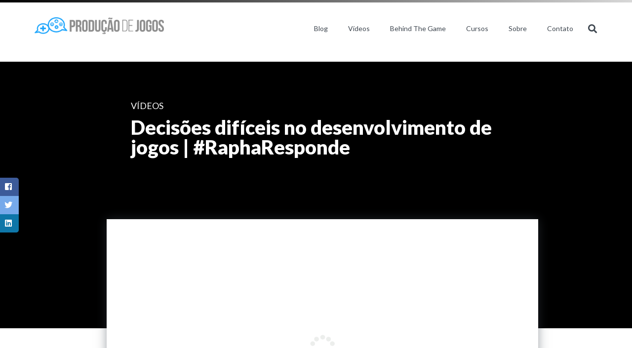

--- FILE ---
content_type: text/html; charset=UTF-8
request_url: https://producaodejogos.com/materiais/decisoes-dificeis-no-desenvolvimento-de-jogos-rapharesponde/
body_size: 14253
content:

<!DOCTYPE HTML>
<!--[if IE 7]><html class="ie ie7" lang="pt-BR"><![endif]-->
<!--[if IE 8]><html class="ie ie8" lang="pt-BR"><![endif]-->
<!--[if IE 9 ]><html class="ie ie9"lang="pt-BR"><![endif]-->
<!--[if (gte IE 9)|!(IE)]><!-->
<html lang="pt-BR">
<!--<![endif]-->
<head>

	<meta charset="UTF-8">
	<meta name="viewport" content="width=device-width, initial-scale=1, maximum-scale=1">	
	<link rel="profile" href="https://gmpg.org/xfn/11">
	<link rel="pingback" href="https://producaodejogos.com/xmlrpc.php" />
	<link rel="shortcut icon" type="image/x-icon" href="https://producaodejogos.com/wp-content/uploads/2019/11/Icon_-1.png">
	<link rel="icon" type="image/x-icon" href="https://producaodejogos.com/wp-content/uploads/2019/11/Icon_-1.png">
	<link rel="apple-touch-icon" sizes="180x180" href="https://producaodejogos.com/wp-content/uploads/2019/11/Icon_-1.png">
	<link rel="icon" type="image/png" sizes="32x32" href="https://producaodejogos.com/wp-content/uploads/2019/11/Icon_-1.png">
	<link rel="icon" type="image/png" sizes="16x16" href="https://producaodejogos.com/wp-content/uploads/2019/11/Icon_-1.png">
  
    <style>#ath-cta-capture-header .three.fields,#ath-cta-capture-footer .three.fields{width:100%;}</style>    
  <style>:root {--ath-color-primary:#000000;--ath-color-secondary:#d8d8d8;--ath-color-action:#1ca5fc;--ath-color-text: #3e464f;--ath-color-bg: #ffffff;--ath-font-header:Lato;--ath-font-header-weight:900;--ath-font-text:Lato;--ath-font-text-weight:400;--ath-font-serif:Roboto Slab;--ath-font-serif-weight:400;--ath-logo: url("https://producaodejogos.com/wp-content/uploads/2019/11/PDJ_LOGO-AZUL-E-CINZA_-scaled.png");--ath-logo-mono:url("https://producaodejogos.com/wp-content/uploads/2019/11/PDJ_LOGO-BRANCO-scaled.png");--ath-op0: calc(0 * 0.01);--ath-op1: calc(1 * 0.01);--ath-op2: calc(2 * 0.01);--ath-op3: calc(3 * 0.01);--ath-op4: calc(4 * 0.01);--ath-op5: calc(5 * 0.01);--ath-op6: calc(6 * 0.01);--ath-op7: calc(7 * 0.01);--ath-op8: calc(8 * 0.01);--ath-op9: calc(9 * 0.01);--ath-op10: calc(10 * 0.01);--ath-op15: calc(15 * 0.01);--ath-op20: calc(20 * 0.01);--ath-op25: calc(25 * 0.01);--ath-op30: calc(30 * 0.01);--ath-op35: calc(35 * 0.01);--ath-op40: calc(40 * 0.01);--ath-op45: calc(45 * 0.01);--ath-op50: calc(50 * 0.01);--ath-op55: calc(55 * 0.01);--ath-op60: calc(60 * 0.01);--ath-op65: calc(65 * 0.01);--ath-op70: calc(70 * 0.01);--ath-op75: calc(75 * 0.01);--ath-op80: calc(80 * 0.01);--ath-op85: calc(85 * 0.01);--ath-op90: calc(90 * 0.01);--ath-op95: calc(95 * 0.01);}</style><meta id="reference" data-admin-ajax="https://producaodejogos.com/wp-admin/admin-ajax.php" data-url="https://producaodejogos.com" />                        <script>
                            /* You can add more configuration options to webfontloader by previously defining the WebFontConfig with your options */
                            if ( typeof WebFontConfig === "undefined" ) {
                                WebFontConfig = new Object();
                            }
                            WebFontConfig['google'] = {families: ['Lato:900,400', 'Roboto+Slab:400']};

                            (function() {
                                var wf = document.createElement( 'script' );
                                wf.src = 'https://ajax.googleapis.com/ajax/libs/webfont/1.5.3/webfont.js';
                                wf.type = 'text/javascript';
                                wf.async = 'true';
                                var s = document.getElementsByTagName( 'script' )[0];
                                s.parentNode.insertBefore( wf, s );
                            })();
                        </script>
                        <meta name='robots' content='index, follow, max-image-preview:large, max-snippet:-1, max-video-preview:-1' />
	<style>img:is([sizes="auto" i], [sizes^="auto," i]) { contain-intrinsic-size: 3000px 1500px }</style>
	
	<!-- This site is optimized with the Yoast SEO plugin v26.1.1 - https://yoast.com/wordpress/plugins/seo/ -->
	<title>Decisões difíceis no desenvolvimento de jogos | #RaphaResponde - Produção de Jogos</title>
	<link rel="canonical" href="https://producaodejogos.com/materiais/decisoes-dificeis-no-desenvolvimento-de-jogos-rapharesponde/" />
	<meta property="og:locale" content="pt_BR" />
	<meta property="og:type" content="article" />
	<meta property="og:title" content="Decisões difíceis no desenvolvimento de jogos | #RaphaResponde - Produção de Jogos" />
	<meta property="og:url" content="https://producaodejogos.com/materiais/decisoes-dificeis-no-desenvolvimento-de-jogos-rapharesponde/" />
	<meta property="og:site_name" content="Produção de Jogos" />
	<meta property="article:publisher" content="https://www.facebook.com/pages/Produ%c3%a7%c3%a3o-de-Jogos/276540905829770" />
	<meta property="article:modified_time" content="2019-11-22T22:02:17+00:00" />
	<script type="application/ld+json" class="yoast-schema-graph">{"@context":"https://schema.org","@graph":[{"@type":"WebPage","@id":"https://producaodejogos.com/materiais/decisoes-dificeis-no-desenvolvimento-de-jogos-rapharesponde/","url":"https://producaodejogos.com/materiais/decisoes-dificeis-no-desenvolvimento-de-jogos-rapharesponde/","name":"Decisões difíceis no desenvolvimento de jogos | #RaphaResponde - Produção de Jogos","isPartOf":{"@id":"https://producaodejogos.com/#website"},"datePublished":"2019-11-22T21:58:27+00:00","dateModified":"2019-11-22T22:02:17+00:00","breadcrumb":{"@id":"https://producaodejogos.com/materiais/decisoes-dificeis-no-desenvolvimento-de-jogos-rapharesponde/#breadcrumb"},"inLanguage":"pt-BR","potentialAction":[{"@type":"ReadAction","target":["https://producaodejogos.com/materiais/decisoes-dificeis-no-desenvolvimento-de-jogos-rapharesponde/"]}]},{"@type":"BreadcrumbList","@id":"https://producaodejogos.com/materiais/decisoes-dificeis-no-desenvolvimento-de-jogos-rapharesponde/#breadcrumb","itemListElement":[{"@type":"ListItem","position":1,"name":"Início","item":"https://producaodejogos.com/"},{"@type":"ListItem","position":2,"name":"Materiais","item":"https://producaodejogos.com/materiais/"},{"@type":"ListItem","position":3,"name":"Decisões difíceis no desenvolvimento de jogos | #RaphaResponde"}]},{"@type":"WebSite","@id":"https://producaodejogos.com/#website","url":"https://producaodejogos.com/","name":"Produção de Jogos","description":"Aprenda a criar jogos do zero ao lançamento","potentialAction":[{"@type":"SearchAction","target":{"@type":"EntryPoint","urlTemplate":"https://producaodejogos.com/?s={search_term_string}"},"query-input":{"@type":"PropertyValueSpecification","valueRequired":true,"valueName":"search_term_string"}}],"inLanguage":"pt-BR"}]}</script>
	<!-- / Yoast SEO plugin. -->


<!-- Google Tag Manager -->
<script>(function(w,d,s,l,i){w[l]=w[l]||[];w[l].push({'gtm.start':
new Date().getTime(),event:'gtm.js'});var f=d.getElementsByTagName(s)[0],
j=d.createElement(s),dl=l!='dataLayer'?'&l='+l:'';j.async=true;j.src=
'https://www.googletagmanager.com/gtm.js?id='+i+dl;f.parentNode.insertBefore(j,f);
})(window,document,'script','dataLayer','GTM-KSLV5D');</script>
<!-- End Google Tag Manager -->
<!-- Facebook Pixel Code 1 -->
<script>
  !function(f,b,e,v,n,t,s)
  {if(f.fbq)return;n=f.fbq=function(){n.callMethod?
  n.callMethod.apply(n,arguments):n.queue.push(arguments)};
  if(!f._fbq)f._fbq=n;n.push=n;n.loaded=!0;n.version='2.0';
  n.queue=[];t=b.createElement(e);t.async=!0;
  t.src=v;s=b.getElementsByTagName(e)[0];
  s.parentNode.insertBefore(t,s)}(window, document,'script',
  'https://connect.facebook.net/en_US/fbevents.js');
  fbq('init', '704524776320843');
  fbq('track', 'PageView');
</script>
<noscript><img height="1" width="1" style="display:none"
  src="https://www.facebook.com/tr?id=704524776320843&ev=PageView&noscript=1"
/></noscript>
<!-- End Facebook Pixel Code -->

<meta name="google-site-verification" content="e1mMd9d1q7EtCV9ULw6l3amht2Xsb0rBz9B8ZPPOAJ4" />
<script>
  (function(i,s,o,g,r,a,m){i['GoogleAnalyticsObject']=r;i[r]=i[r]||function(){
  (i[r].q=i[r].q||[]).push(arguments)},i[r].l=1*new Date();a=s.createElement(o),
  m=s.getElementsByTagName(o)[0];a.async=1;a.src=g;m.parentNode.insertBefore(a,m)
  })(window,document,'script','https://www.google-analytics.com/analytics.js','ga');

  ga('create', 'UA-46228533-1', 'auto');
  ga('send', 'pageview');

</script>
		<script id="hotmart_launcher_script">
			(function(l,a,u,n,c,h,e,r){l['HotmartLauncherObject']=c;l[c]=l[c]||function(){
			(l[c].q=l[c].q||[]).push(arguments)},l[c].l=1*new Date();h=a.createElement(u),
			e=a.getElementsByTagName(u)[0];h.async=1;h.src=n;e.parentNode.insertBefore(h,e)
			})(window,document,'script','//launcher.hotmart.com/launcher.js','hot');

			hot('account','04bfdf4b-82b2-4ec3-b9bc-7ff5cc423060');
		</script>

<!-- Facebook Pixel Code 2 - BTG -->
<script>
  !function(f,b,e,v,n,t,s)
  {if(f.fbq)return;n=f.fbq=function(){n.callMethod?
  n.callMethod.apply(n,arguments):n.queue.push(arguments)};
  if(!f._fbq)f._fbq=n;n.push=n;n.loaded=!0;n.version='2.0';
  n.queue=[];t=b.createElement(e);t.async=!0;
  t.src=v;s=b.getElementsByTagName(e)[0];
  s.parentNode.insertBefore(t,s)}(window, document,'script',
  'https://connect.facebook.net/en_US/fbevents.js');
  fbq('init', '184206396366047');
  fbq('track', 'PageView');
</script>
<noscript><img height="1" width="1" style="display:none"
  src="https://www.facebook.com/tr?id=184206396366047&ev=PageView&noscript=1"
/></noscript>
<!-- End Facebook Pixel Code --><script type="text/javascript">
/* <![CDATA[ */
window._wpemojiSettings = {"baseUrl":"https:\/\/s.w.org\/images\/core\/emoji\/16.0.1\/72x72\/","ext":".png","svgUrl":"https:\/\/s.w.org\/images\/core\/emoji\/16.0.1\/svg\/","svgExt":".svg","source":{"concatemoji":"https:\/\/producaodejogos.com\/wp-includes\/js\/wp-emoji-release.min.js?ver=f3c482b5b2a64024b0eff482cbd134c4"}};
/*! This file is auto-generated */
!function(s,n){var o,i,e;function c(e){try{var t={supportTests:e,timestamp:(new Date).valueOf()};sessionStorage.setItem(o,JSON.stringify(t))}catch(e){}}function p(e,t,n){e.clearRect(0,0,e.canvas.width,e.canvas.height),e.fillText(t,0,0);var t=new Uint32Array(e.getImageData(0,0,e.canvas.width,e.canvas.height).data),a=(e.clearRect(0,0,e.canvas.width,e.canvas.height),e.fillText(n,0,0),new Uint32Array(e.getImageData(0,0,e.canvas.width,e.canvas.height).data));return t.every(function(e,t){return e===a[t]})}function u(e,t){e.clearRect(0,0,e.canvas.width,e.canvas.height),e.fillText(t,0,0);for(var n=e.getImageData(16,16,1,1),a=0;a<n.data.length;a++)if(0!==n.data[a])return!1;return!0}function f(e,t,n,a){switch(t){case"flag":return n(e,"\ud83c\udff3\ufe0f\u200d\u26a7\ufe0f","\ud83c\udff3\ufe0f\u200b\u26a7\ufe0f")?!1:!n(e,"\ud83c\udde8\ud83c\uddf6","\ud83c\udde8\u200b\ud83c\uddf6")&&!n(e,"\ud83c\udff4\udb40\udc67\udb40\udc62\udb40\udc65\udb40\udc6e\udb40\udc67\udb40\udc7f","\ud83c\udff4\u200b\udb40\udc67\u200b\udb40\udc62\u200b\udb40\udc65\u200b\udb40\udc6e\u200b\udb40\udc67\u200b\udb40\udc7f");case"emoji":return!a(e,"\ud83e\udedf")}return!1}function g(e,t,n,a){var r="undefined"!=typeof WorkerGlobalScope&&self instanceof WorkerGlobalScope?new OffscreenCanvas(300,150):s.createElement("canvas"),o=r.getContext("2d",{willReadFrequently:!0}),i=(o.textBaseline="top",o.font="600 32px Arial",{});return e.forEach(function(e){i[e]=t(o,e,n,a)}),i}function t(e){var t=s.createElement("script");t.src=e,t.defer=!0,s.head.appendChild(t)}"undefined"!=typeof Promise&&(o="wpEmojiSettingsSupports",i=["flag","emoji"],n.supports={everything:!0,everythingExceptFlag:!0},e=new Promise(function(e){s.addEventListener("DOMContentLoaded",e,{once:!0})}),new Promise(function(t){var n=function(){try{var e=JSON.parse(sessionStorage.getItem(o));if("object"==typeof e&&"number"==typeof e.timestamp&&(new Date).valueOf()<e.timestamp+604800&&"object"==typeof e.supportTests)return e.supportTests}catch(e){}return null}();if(!n){if("undefined"!=typeof Worker&&"undefined"!=typeof OffscreenCanvas&&"undefined"!=typeof URL&&URL.createObjectURL&&"undefined"!=typeof Blob)try{var e="postMessage("+g.toString()+"("+[JSON.stringify(i),f.toString(),p.toString(),u.toString()].join(",")+"));",a=new Blob([e],{type:"text/javascript"}),r=new Worker(URL.createObjectURL(a),{name:"wpTestEmojiSupports"});return void(r.onmessage=function(e){c(n=e.data),r.terminate(),t(n)})}catch(e){}c(n=g(i,f,p,u))}t(n)}).then(function(e){for(var t in e)n.supports[t]=e[t],n.supports.everything=n.supports.everything&&n.supports[t],"flag"!==t&&(n.supports.everythingExceptFlag=n.supports.everythingExceptFlag&&n.supports[t]);n.supports.everythingExceptFlag=n.supports.everythingExceptFlag&&!n.supports.flag,n.DOMReady=!1,n.readyCallback=function(){n.DOMReady=!0}}).then(function(){return e}).then(function(){var e;n.supports.everything||(n.readyCallback(),(e=n.source||{}).concatemoji?t(e.concatemoji):e.wpemoji&&e.twemoji&&(t(e.twemoji),t(e.wpemoji)))}))}((window,document),window._wpemojiSettings);
/* ]]> */
</script>
<style type="text/css">
.powerpress_player .wp-audio-shortcode { max-width: 800px; }
</style>
<style id='wp-emoji-styles-inline-css' type='text/css'>

	img.wp-smiley, img.emoji {
		display: inline !important;
		border: none !important;
		box-shadow: none !important;
		height: 1em !important;
		width: 1em !important;
		margin: 0 0.07em !important;
		vertical-align: -0.1em !important;
		background: none !important;
		padding: 0 !important;
	}
</style>
<link rel='stylesheet' id='wp-block-library-css' href='https://producaodejogos.com/wp-includes/css/dist/block-library/style.min.css?ver=f3c482b5b2a64024b0eff482cbd134c4' type='text/css' media='all' />
<style id='classic-theme-styles-inline-css' type='text/css'>
/*! This file is auto-generated */
.wp-block-button__link{color:#fff;background-color:#32373c;border-radius:9999px;box-shadow:none;text-decoration:none;padding:calc(.667em + 2px) calc(1.333em + 2px);font-size:1.125em}.wp-block-file__button{background:#32373c;color:#fff;text-decoration:none}
</style>
<style id='powerpress-player-block-style-inline-css' type='text/css'>


</style>
<style id='global-styles-inline-css' type='text/css'>
:root{--wp--preset--aspect-ratio--square: 1;--wp--preset--aspect-ratio--4-3: 4/3;--wp--preset--aspect-ratio--3-4: 3/4;--wp--preset--aspect-ratio--3-2: 3/2;--wp--preset--aspect-ratio--2-3: 2/3;--wp--preset--aspect-ratio--16-9: 16/9;--wp--preset--aspect-ratio--9-16: 9/16;--wp--preset--color--black: #000000;--wp--preset--color--cyan-bluish-gray: #abb8c3;--wp--preset--color--white: #ffffff;--wp--preset--color--pale-pink: #f78da7;--wp--preset--color--vivid-red: #cf2e2e;--wp--preset--color--luminous-vivid-orange: #ff6900;--wp--preset--color--luminous-vivid-amber: #fcb900;--wp--preset--color--light-green-cyan: #7bdcb5;--wp--preset--color--vivid-green-cyan: #00d084;--wp--preset--color--pale-cyan-blue: #8ed1fc;--wp--preset--color--vivid-cyan-blue: #0693e3;--wp--preset--color--vivid-purple: #9b51e0;--wp--preset--gradient--vivid-cyan-blue-to-vivid-purple: linear-gradient(135deg,rgba(6,147,227,1) 0%,rgb(155,81,224) 100%);--wp--preset--gradient--light-green-cyan-to-vivid-green-cyan: linear-gradient(135deg,rgb(122,220,180) 0%,rgb(0,208,130) 100%);--wp--preset--gradient--luminous-vivid-amber-to-luminous-vivid-orange: linear-gradient(135deg,rgba(252,185,0,1) 0%,rgba(255,105,0,1) 100%);--wp--preset--gradient--luminous-vivid-orange-to-vivid-red: linear-gradient(135deg,rgba(255,105,0,1) 0%,rgb(207,46,46) 100%);--wp--preset--gradient--very-light-gray-to-cyan-bluish-gray: linear-gradient(135deg,rgb(238,238,238) 0%,rgb(169,184,195) 100%);--wp--preset--gradient--cool-to-warm-spectrum: linear-gradient(135deg,rgb(74,234,220) 0%,rgb(151,120,209) 20%,rgb(207,42,186) 40%,rgb(238,44,130) 60%,rgb(251,105,98) 80%,rgb(254,248,76) 100%);--wp--preset--gradient--blush-light-purple: linear-gradient(135deg,rgb(255,206,236) 0%,rgb(152,150,240) 100%);--wp--preset--gradient--blush-bordeaux: linear-gradient(135deg,rgb(254,205,165) 0%,rgb(254,45,45) 50%,rgb(107,0,62) 100%);--wp--preset--gradient--luminous-dusk: linear-gradient(135deg,rgb(255,203,112) 0%,rgb(199,81,192) 50%,rgb(65,88,208) 100%);--wp--preset--gradient--pale-ocean: linear-gradient(135deg,rgb(255,245,203) 0%,rgb(182,227,212) 50%,rgb(51,167,181) 100%);--wp--preset--gradient--electric-grass: linear-gradient(135deg,rgb(202,248,128) 0%,rgb(113,206,126) 100%);--wp--preset--gradient--midnight: linear-gradient(135deg,rgb(2,3,129) 0%,rgb(40,116,252) 100%);--wp--preset--font-size--small: 13px;--wp--preset--font-size--medium: 20px;--wp--preset--font-size--large: 36px;--wp--preset--font-size--x-large: 42px;--wp--preset--spacing--20: 0.44rem;--wp--preset--spacing--30: 0.67rem;--wp--preset--spacing--40: 1rem;--wp--preset--spacing--50: 1.5rem;--wp--preset--spacing--60: 2.25rem;--wp--preset--spacing--70: 3.38rem;--wp--preset--spacing--80: 5.06rem;--wp--preset--shadow--natural: 6px 6px 9px rgba(0, 0, 0, 0.2);--wp--preset--shadow--deep: 12px 12px 50px rgba(0, 0, 0, 0.4);--wp--preset--shadow--sharp: 6px 6px 0px rgba(0, 0, 0, 0.2);--wp--preset--shadow--outlined: 6px 6px 0px -3px rgba(255, 255, 255, 1), 6px 6px rgba(0, 0, 0, 1);--wp--preset--shadow--crisp: 6px 6px 0px rgba(0, 0, 0, 1);}:where(.is-layout-flex){gap: 0.5em;}:where(.is-layout-grid){gap: 0.5em;}body .is-layout-flex{display: flex;}.is-layout-flex{flex-wrap: wrap;align-items: center;}.is-layout-flex > :is(*, div){margin: 0;}body .is-layout-grid{display: grid;}.is-layout-grid > :is(*, div){margin: 0;}:where(.wp-block-columns.is-layout-flex){gap: 2em;}:where(.wp-block-columns.is-layout-grid){gap: 2em;}:where(.wp-block-post-template.is-layout-flex){gap: 1.25em;}:where(.wp-block-post-template.is-layout-grid){gap: 1.25em;}.has-black-color{color: var(--wp--preset--color--black) !important;}.has-cyan-bluish-gray-color{color: var(--wp--preset--color--cyan-bluish-gray) !important;}.has-white-color{color: var(--wp--preset--color--white) !important;}.has-pale-pink-color{color: var(--wp--preset--color--pale-pink) !important;}.has-vivid-red-color{color: var(--wp--preset--color--vivid-red) !important;}.has-luminous-vivid-orange-color{color: var(--wp--preset--color--luminous-vivid-orange) !important;}.has-luminous-vivid-amber-color{color: var(--wp--preset--color--luminous-vivid-amber) !important;}.has-light-green-cyan-color{color: var(--wp--preset--color--light-green-cyan) !important;}.has-vivid-green-cyan-color{color: var(--wp--preset--color--vivid-green-cyan) !important;}.has-pale-cyan-blue-color{color: var(--wp--preset--color--pale-cyan-blue) !important;}.has-vivid-cyan-blue-color{color: var(--wp--preset--color--vivid-cyan-blue) !important;}.has-vivid-purple-color{color: var(--wp--preset--color--vivid-purple) !important;}.has-black-background-color{background-color: var(--wp--preset--color--black) !important;}.has-cyan-bluish-gray-background-color{background-color: var(--wp--preset--color--cyan-bluish-gray) !important;}.has-white-background-color{background-color: var(--wp--preset--color--white) !important;}.has-pale-pink-background-color{background-color: var(--wp--preset--color--pale-pink) !important;}.has-vivid-red-background-color{background-color: var(--wp--preset--color--vivid-red) !important;}.has-luminous-vivid-orange-background-color{background-color: var(--wp--preset--color--luminous-vivid-orange) !important;}.has-luminous-vivid-amber-background-color{background-color: var(--wp--preset--color--luminous-vivid-amber) !important;}.has-light-green-cyan-background-color{background-color: var(--wp--preset--color--light-green-cyan) !important;}.has-vivid-green-cyan-background-color{background-color: var(--wp--preset--color--vivid-green-cyan) !important;}.has-pale-cyan-blue-background-color{background-color: var(--wp--preset--color--pale-cyan-blue) !important;}.has-vivid-cyan-blue-background-color{background-color: var(--wp--preset--color--vivid-cyan-blue) !important;}.has-vivid-purple-background-color{background-color: var(--wp--preset--color--vivid-purple) !important;}.has-black-border-color{border-color: var(--wp--preset--color--black) !important;}.has-cyan-bluish-gray-border-color{border-color: var(--wp--preset--color--cyan-bluish-gray) !important;}.has-white-border-color{border-color: var(--wp--preset--color--white) !important;}.has-pale-pink-border-color{border-color: var(--wp--preset--color--pale-pink) !important;}.has-vivid-red-border-color{border-color: var(--wp--preset--color--vivid-red) !important;}.has-luminous-vivid-orange-border-color{border-color: var(--wp--preset--color--luminous-vivid-orange) !important;}.has-luminous-vivid-amber-border-color{border-color: var(--wp--preset--color--luminous-vivid-amber) !important;}.has-light-green-cyan-border-color{border-color: var(--wp--preset--color--light-green-cyan) !important;}.has-vivid-green-cyan-border-color{border-color: var(--wp--preset--color--vivid-green-cyan) !important;}.has-pale-cyan-blue-border-color{border-color: var(--wp--preset--color--pale-cyan-blue) !important;}.has-vivid-cyan-blue-border-color{border-color: var(--wp--preset--color--vivid-cyan-blue) !important;}.has-vivid-purple-border-color{border-color: var(--wp--preset--color--vivid-purple) !important;}.has-vivid-cyan-blue-to-vivid-purple-gradient-background{background: var(--wp--preset--gradient--vivid-cyan-blue-to-vivid-purple) !important;}.has-light-green-cyan-to-vivid-green-cyan-gradient-background{background: var(--wp--preset--gradient--light-green-cyan-to-vivid-green-cyan) !important;}.has-luminous-vivid-amber-to-luminous-vivid-orange-gradient-background{background: var(--wp--preset--gradient--luminous-vivid-amber-to-luminous-vivid-orange) !important;}.has-luminous-vivid-orange-to-vivid-red-gradient-background{background: var(--wp--preset--gradient--luminous-vivid-orange-to-vivid-red) !important;}.has-very-light-gray-to-cyan-bluish-gray-gradient-background{background: var(--wp--preset--gradient--very-light-gray-to-cyan-bluish-gray) !important;}.has-cool-to-warm-spectrum-gradient-background{background: var(--wp--preset--gradient--cool-to-warm-spectrum) !important;}.has-blush-light-purple-gradient-background{background: var(--wp--preset--gradient--blush-light-purple) !important;}.has-blush-bordeaux-gradient-background{background: var(--wp--preset--gradient--blush-bordeaux) !important;}.has-luminous-dusk-gradient-background{background: var(--wp--preset--gradient--luminous-dusk) !important;}.has-pale-ocean-gradient-background{background: var(--wp--preset--gradient--pale-ocean) !important;}.has-electric-grass-gradient-background{background: var(--wp--preset--gradient--electric-grass) !important;}.has-midnight-gradient-background{background: var(--wp--preset--gradient--midnight) !important;}.has-small-font-size{font-size: var(--wp--preset--font-size--small) !important;}.has-medium-font-size{font-size: var(--wp--preset--font-size--medium) !important;}.has-large-font-size{font-size: var(--wp--preset--font-size--large) !important;}.has-x-large-font-size{font-size: var(--wp--preset--font-size--x-large) !important;}
:where(.wp-block-post-template.is-layout-flex){gap: 1.25em;}:where(.wp-block-post-template.is-layout-grid){gap: 1.25em;}
:where(.wp-block-columns.is-layout-flex){gap: 2em;}:where(.wp-block-columns.is-layout-grid){gap: 2em;}
:root :where(.wp-block-pullquote){font-size: 1.5em;line-height: 1.6;}
</style>
<link rel='stylesheet' id='contact-form-7-css' href='https://producaodejogos.com/wp-content/plugins/contact-form-7/includes/css/styles.css?ver=6.1.2' type='text/css' media='all' />
<link rel='stylesheet' id='custom-filter-style-css' href='https://producaodejogos.com/wp-content/plugins/custom-filter-athena/_assets/_css/custom-filter.css?ver=623' type='text/css' media='all' />
<link rel='stylesheet' id='op_map_custom-css' href='https://producaodejogos.com/wp-content/plugins/optimizePressPlusPack/css/elements/op_map.min.css?ver=1.1.11' type='text/css' media='all' />
<link rel='stylesheet' id='ath-css-theme-css' href='https://producaodejogos.com/wp-content/themes/vdb-athena/assets/css/theme.css?ver=1621518907' type='text/css' media='all' />
<link rel='stylesheet' id='optimizepress-default-css' href='https://producaodejogos.com/wp-content/plugins/optimizePressPlugin/lib/assets/default.min.css?ver=2.5.26' type='text/css' media='all' />
<link rel='stylesheet' id='codecolorer-css' href='https://producaodejogos.com/wp-content/plugins/codecolorer/codecolorer.css?ver=0.10.1' type='text/css' media='screen' />
<link rel='stylesheet' id='optimizepressplus-pack-css-front-all-css' href='https://producaodejogos.com/wp-content/plugins/optimizePressPlusPack/css/elements/opplus-front-all.min.css?ver=1.1.11' type='text/css' media='all' />
<script type="text/javascript" src="https://producaodejogos.com/wp-includes/js/jquery/jquery.min.js?ver=3.7.1" id="jquery-core-js"></script>
<script type="text/javascript" src="https://producaodejogos.com/wp-includes/js/jquery/jquery-migrate.min.js?ver=3.4.1" id="jquery-migrate-js"></script>
<script type="text/javascript" id="optimizepress-op-jquery-base-all-js-extra">
/* <![CDATA[ */
var OptimizePress = {"ajaxurl":"https:\/\/producaodejogos.com\/wp-admin\/admin-ajax.php","SN":"optimizepress","version":"2.5.26","script_debug":".min","localStorageEnabled":"","wp_admin_page":"","op_live_editor":"","op_page_builder":"","op_create_new_page":"","imgurl":"https:\/\/producaodejogos.com\/wp-content\/plugins\/optimizePressPlugin\/lib\/images\/","OP_URL":"https:\/\/producaodejogos.com\/wp-content\/plugins\/optimizePressPlugin\/","OP_JS":"https:\/\/producaodejogos.com\/wp-content\/plugins\/optimizePressPlugin\/lib\/js\/","OP_PAGE_BUILDER_URL":"","include_url":"https:\/\/producaodejogos.com\/wp-includes\/","op_autosave_interval":"300","op_autosave_enabled":"Y","paths":{"url":"https:\/\/producaodejogos.com\/wp-content\/plugins\/optimizePressPlugin\/","img":"https:\/\/producaodejogos.com\/wp-content\/plugins\/optimizePressPlugin\/lib\/images\/","js":"https:\/\/producaodejogos.com\/wp-content\/plugins\/optimizePressPlugin\/lib\/js\/","css":"https:\/\/producaodejogos.com\/wp-content\/plugins\/optimizePressPlugin\/lib\/css\/"},"social":{"twitter":"optimizepress","facebook":"optimizepress","googleplus":"111273444733787349971"},"flowplayerHTML5":"https:\/\/producaodejogos.com\/wp-content\/plugins\/optimizePressPlugin\/lib\/modules\/blog\/video\/flowplayer\/flowplayer.swf","flowplayerKey":"","flowplayerLogo":"","mediaelementplayer":"https:\/\/producaodejogos.com\/wp-content\/plugins\/optimizePressPlugin\/lib\/modules\/blog\/video\/mediaelement\/","pb_unload_alert":"This page is asking you to confirm that you want to leave - data you have entered may not be saved.","pb_save_alert":"Please make sure you are happy with all of your options as some options will not be able to be changed for this page later.","search_default":"Search...","ems_providers":{"convertkit":"ConvertKit"},"optimizemember":{"enabled":false,"version":"0"},"OP_LEADS_URL":"https:\/\/my.optimizeleads.com\/","OP_LEADS_THEMES_URL":"https:\/\/my.optimizeleads.com\/build\/themes\/","google_recaptcha_site_key":"6Lf9ErgUAAAAANCoE7B3x-MrdupBUj10gzJXagD3","map":{"gmapsApiKey":""},"oppp":{"version":"1.1.11","path":"https:\/\/producaodejogos.com\/wp-content\/plugins\/optimizePressPlusPack\/"}};
/* ]]> */
</script>
<script type="text/javascript" src="https://producaodejogos.com/wp-content/plugins/optimizePressPlugin/lib/js/op-jquery-base-all.min.js?ver=2.5.26" id="optimizepress-op-jquery-base-all-js"></script>
<script type="text/javascript" id="popupally-pro-check-source-js-extra">
/* <![CDATA[ */
var popupally_pro_check_source_object = {"utm_mapping":{"popupally-cookie-1":"","popupally-cookie-2":"","popupally-cookie-3":"","popupally-cookie-4":"","popupally-cookie-5":"","popupally-cookie-6":"","popupally-cookie-7":"","popupally-cookie-8":"","popupally-cookie-9":"","popupally-cookie-10":"","popupally-cookie-11":"","popupally-cookie-12":"","popupally-cookie-13":"","popupally-cookie-14":"","popupally-cookie-15":"","popupally-cookie-16":"","popupally-cookie-17":"","popupally-cookie-18":"","popupally-cookie-19":"","popupally-cookie-20":"","popupally-cookie-22":"","popupally-cookie-23":"","popupally-cookie-24":"","popupally-cookie-25":""}};
/* ]]> */
</script>
<script type="text/javascript" src="https://producaodejogos.com/wp-content/plugins/popupally-pro/resource/frontend/check-source.min.js?ver=2.1.1" id="popupally-pro-check-source-js"></script>
<script type="text/javascript" src="https://producaodejogos.com/wp-content/plugins/optimizePressPlugin/lib/js/op-front-all.min.js?ver=2.5.26" id="optimizepress-op-front-all-js"></script>
<script type="text/javascript" id="op3-dashboard-tracking-js-extra">
/* <![CDATA[ */
var OPDashboardStats = {"pid":"11280","pageview_record_id":null,"rest_url":"https:\/\/producaodejogos.com\/wp-json\/opd\/v1\/opd-tracking"};
/* ]]> */
</script>
<script type="text/javascript" src="https://producaodejogos.com/wp-content/plugins/op-dashboard/public/assets/js/tracking.js?ver=1.1.23" id="op3-dashboard-tracking-js"></script>
<link rel="https://api.w.org/" href="https://producaodejogos.com/wp-json/" /><link rel="EditURI" type="application/rsd+xml" title="RSD" href="https://producaodejogos.com/xmlrpc.php?rsd" />

<link rel='shortlink' href='https://producaodejogos.com/?p=11280' />
<link rel="alternate" title="oEmbed (JSON)" type="application/json+oembed" href="https://producaodejogos.com/wp-json/oembed/1.0/embed?url=https%3A%2F%2Fproducaodejogos.com%2Fmateriais%2Fdecisoes-dificeis-no-desenvolvimento-de-jogos-rapharesponde%2F" />
<link rel="alternate" title="oEmbed (XML)" type="text/xml+oembed" href="https://producaodejogos.com/wp-json/oembed/1.0/embed?url=https%3A%2F%2Fproducaodejogos.com%2Fmateriais%2Fdecisoes-dificeis-no-desenvolvimento-de-jogos-rapharesponde%2F&#038;format=xml" />
            <script type="text/javascript"><!--
                                function powerpress_pinw(pinw_url){window.open(pinw_url, 'PowerPressPlayer','toolbar=0,status=0,resizable=1,width=460,height=320');	return false;}
                //-->

                // tabnab protection
                window.addEventListener('load', function () {
                    // make all links have rel="noopener noreferrer"
                    document.querySelectorAll('a[target="_blank"]').forEach(link => {
                        link.setAttribute('rel', 'noopener noreferrer');
                    });
                });
            </script>
            
        <!--[if (gte IE 6)&(lte IE 8)]>
            <script type="text/javascript" src="https://producaodejogos.com/wp-content/plugins/optimizePressPlugin/lib/js/selectivizr-1.0.2-min.js?ver=1.0.2"></script>
        <![endif]-->
        <!--[if lt IE 9]>
            <script src="https://producaodejogos.com/wp-content/plugins/optimizePressPlugin/lib/js//html5shiv.min.js"></script>
        <![endif]-->
    
<style id="op_custom_css">
@media (min-width: 1200px) {
.op-live-editor-page .container {
    max-width: unset;
}}
.grecaptcha-badge { visibility: hidden; }

</style>
<link rel="icon" href="https://producaodejogos.com/wp-content/uploads/2017/01/cropped-favicon-32x32.png" sizes="32x32" />
<link rel="icon" href="https://producaodejogos.com/wp-content/uploads/2017/01/cropped-favicon-192x192.png" sizes="192x192" />
<link rel="apple-touch-icon" href="https://producaodejogos.com/wp-content/uploads/2017/01/cropped-favicon-180x180.png" />
<meta name="msapplication-TileImage" content="https://producaodejogos.com/wp-content/uploads/2017/01/cropped-favicon-270x270.png" />

  </head>
<body class="wp-singular material-template-default single single-material postid-11280 wp-theme-vdb-athena op-plugin ath-pal-light ath-pal-custom" data-url="https://producaodejogos.com" data-site-name="Produção de Jogos" data-url="https://producaodejogos.com" data-mobile="" data-device="">
<div class="ath-overlay search">
  <!-- Adicione a classe "result" abaixo para mudar o comportamento da página -->
  <div class="overlay-wrapper no-result">
    <div class="overlay-brand">
      <a href="https://producaodejogos.com/">
                  <figure class="brand"></figure>
              </a>
    </div>
    <div class="overlay-close">
      <i class="icon close push-right" id="btn-overlay-close"></i>
    </div>
    <div class="container">
      <div class="row relative z-index">
        <div class="col-md-8 col-centered margin-top form-wrapper">
          <form action="" name="formsearch" class="ath-form no-radius-medium form-search">
            <div class="field icon search">
              <input type="text" name="s" id="search-query" autocomplete="off" placeholder="Sobre o que você quer aprender?"  required>
              <input type="submit" class="btnSend" value="Enviar">
            </div>
          </form>
        </div>
      </div>
      <div class="row relative z-index">
        <div class="col-md-12 overlay-content margin-top-20">


          
          <div class="overlay-result-box overlay-initial-search">
            <div class="ath-showcase col-4 d-flex jc-center">

                              <article class="ath-card simple thumb-full">
                  <span><a href="https://producaodejogos.com/chessarama-ui-nova-interface/">Desenvolvimento &amp; Produção</a></span>
                  <h4><a href="https://producaodejogos.com/chessarama-ui-nova-interface/" title="Chessarama redesenhado: uma olhadinha na nossa nova interface">Chessarama redesenhado: uma olhadinha na nossa nova interface</a></h4>
                </article>
                              <article class="ath-card simple thumb-full">
                  <span><a href="https://producaodejogos.com/tons-dragon-slayers-chessarama/">Desenvolvimento &amp; Produção</a></span>
                  <h4><a href="https://producaodejogos.com/tons-dragon-slayers-chessarama/" title="Tons de progresso — Renovando as cores dos dioramas do Dragon Slayers">Tons de progresso — Renovando as cores dos dioramas do Dragon Slayers</a></h4>
                </article>
                              <article class="ath-card simple thumb-full">
                  <span><a href="https://producaodejogos.com/engenharia-e-jogos-padu-aragon/">Empreendedorismo</a></span>
                  <h4><a href="https://producaodejogos.com/engenharia-e-jogos-padu-aragon/" title="Da Engenharia aos Jogos: Como ele conectou dois mundos distintos">Da Engenharia aos Jogos: Como ele conectou dois mundos distintos</a></h4>
                </article>
                              <article class="ath-card simple thumb-full">
                  <span><a href="https://producaodejogos.com/moodboard-design-personagens-chessarama/">Desenvolvimento &amp; Produção</a></span>
                  <h4><a href="https://producaodejogos.com/moodboard-design-personagens-chessarama/" title="Peças de xadrez têm um humor? — Moodboard e design de personagens no Chessarama">Peças de xadrez têm um humor? — Moodboard e design de personagens no Chessarama</a></h4>
                </article>
              
            </div>
          </div><!-- result box -->

          

        </div>
      </div>

      <!-- LOADER -->
      <div class="row margin-top-30 margin-bottom-30 hidden">
        <div class="col-md-12">
          <div class="ath-loader">
             <p>Pesquisando...</p>
          </div>
        </div>
      </div>

    </div>
  </div>
</div>



<header id="ath-header" class="internal default border-top ">
  <div class="container">
    <div class="row ath-header-nav ">
  <div class="col-md-3 col-xs-12 col-sm-2">
    <a class="ath-go-home" href="https://producaodejogos.com/">
            <figure class="brand">
                  <img src="https://producaodejogos.com/wp-content/themes/vdb-athena/assets/images/lazy.png" data-src="https://producaodejogos.com/wp-content/uploads/2019/11/PDJ_LOGO-AZUL-E-CINZA_-scaled.png" alt="Produção de Jogos" class="lazy"> 
              </figure>
    </a>
    <!-- MENU MOBILE  -->
      </div>
  <div class="col-md-7 col-md-offset-2 col-sm-10 hidden-xs">
    <div class="nav-wrapper">
      <div class="menu-menu-do-topo-container"><nav id="menu-menu-do-topo" class="ui menu secondary"><span id="menu-item-10835" class="menu-item menu-item-type-post_type menu-item-object-page item menu-item-10835"><a href="https://producaodejogos.com/blog/">Blog</a></span>
<span id="menu-item-10836" class="menu-item menu-item-type-custom menu-item-object-custom item menu-item-10836"><a target="_blank" href="https://www.youtube.com/channel/UC31_lzgVcbcBOLo5QD7QBUA?sub_confirmation=1">Vídeos</a></span>
<span id="menu-item-10849" class="menu-item menu-item-type-custom menu-item-object-custom item menu-item-10849"><a target="_blank" href="https://lp.behindthegame.com.br/criar-jogos-pp1/?utm_source=blog&#038;utm_medium=organico&#038;utm_campaign=links">Behind The Game</a></span>
<span id="menu-item-11130" class="menu-item menu-item-type-post_type menu-item-object-page item menu-item-11130"><a href="https://producaodejogos.com/cursos/">Cursos</a></span>
<span id="menu-item-491" class="menu-item menu-item-type-post_type menu-item-object-page item menu-item-491"><a href="https://producaodejogos.com/sobre/">Sobre</a></span>
<span id="menu-item-7615" class="menu-item menu-item-type-post_type menu-item-object-page item menu-item-7615"><a href="https://producaodejogos.com/contato/">Contato</a></span>
 <span class="btn-search">
                  <a href="#">
                    <span class="btn-search">
                      <i class="icon search hidden-xs"></i>
                      <span class="visible-xs">Pesquisar</span>
                    </span>
                  </a>
                </span></nav></div>    </div>
  </div>
</div>  </div>
</header>


<section class="ath-banner article has-absolute video blue" style="background-color:#000000;">
   <div class="thumbnail hidden-xs hidden-sm">
      <img src="https://producaodejogos.com/wp-content/themes/vdb-athena/assets/images/deletar/thumbnai
      l-transparent.png" alt="">
   </div>
   <div class="container">
     <div class="row">
       <div class="col-md-8 col-sm-10 col-centered">
         <div class="title">
            <h4>Vídeos</h4>
            <h1>Decisões difíceis no desenvolvimento de jogos | #RaphaResponde</h1>
         </div>
         <div class="tools ">

              <div class="profile" style="grid-template-columns: 100%">
                                <div class="column">
                                                    </div>
              </div>

          </div>
         </div>
       </div>

     <div class="row relative">
        <div class="col-md-9 col-sm-10 col-xs-12 col-centered">
          <div class="banner-video-player on-single">
            <!-- <div class="row"> -->
              <!-- <div class="col-md-10 col-xs-12"> -->
                <div>
                                      <iframe title="Decisões difíceis no desenvolvimento de jogos | #RaphaResponde" width="640" height="360" src="https://www.youtube.com/embed/fKx1MjwrnOs?feature=oembed" frameborder="0" allow="accelerometer; autoplay; clipboard-write; encrypted-media; gyroscope; picture-in-picture; web-share" referrerpolicy="strict-origin-when-cross-origin" allowfullscreen></iframe>                                  </div>
              <!-- </div> -->
            <!-- </div> -->
          </div>
        </div>
      </div>

    </div>
</section>




<main class="ath-section padding-top-0 margin-top-170-xs">

     <div class="container-fluid">
        <div class="row">
           <div class="col-md-12">

              <!-- Início do artigo -->
              <div class="ath-article single fluid">
                              </div>
              <!-- Fim do artigo -->


           </div>
        </div>
     </div>

    <div class="container">
      <div class="row">
        <div class="col-md-9 col-sm-10 col-centered mt-7">
          
<div id="ath-comments" class="ath-call horizontal ">
  <h3 class="ath-font-header font-30">Opa,</h3>
  <p class="ath-font-serif font-21">qual foi a maior sacada que você teve? Conte nos comentários.</p>
</div>

<div class="ath-comments">
  
<div id="disqus_thread"></div>
</div>

        </div>
      </div>
    </div>

</main>




<section class="ath-section ath-home-ebooks">
  <div class="container">
    <div class="row">
      <div class="col-md-12">

        <article class="ath-call horizontal">
          <div class="row">
            <div class="col-md-7 col-sm-7">
              <h3 class="margin-bottom-20-xs margin-top-40-xs"><strong>Assista também</strong></h3>
              <p></p>
            </div>
          </div>
        </article>

      </div>
    </div>
    <div class="row">
      <div class="col-md-12">

        <div class="ath-showcase col-3">
          <div class="trail ath-pagination-content" data-pagination-args="{&quot;args&quot;:{&quot;taxonomy&quot;:&quot;material_type&quot;,&quot;term&quot;:&quot;videos&quot;,&quot;posts_per_page&quot;:6,&quot;post__not_in&quot;:[11280]},&quot;card&quot;:&quot;video&quot;,&quot;hook&quot;:&quot;materials_content&quot;}">
            
            
<article class="ath-card paper rounded">
  <a href="https://producaodejogos.com/materiais/11335/">
    <div class="overlay video inherit" style="background: url(https://producaodejogos.com/wp-content/uploads/2019/12/Thumb-YT_RR17_F-556x313.png) no-repeat center center #000000; background-size: cover;">
      <div class="wrapper">
              </div>
    </div>
  </a>
  <div class="title w-100 p-relative">
    <a href="https://producaodejogos.com/materiais/11335/">
      <span class="covertitle"></span>
    </a>
    <h4></h4>
  </div>
</article>
<article class="ath-card paper rounded">
  <a href="https://producaodejogos.com/materiais/analisando-jogos-de-alunos-na-steam-rapharesponde/">
    <div class="overlay video inherit" style="background: url(https://producaodejogos.com/wp-content/uploads/2019/11/RR16_A-556x313.png) no-repeat center center #000000; background-size: cover;">
      <div class="wrapper">
              </div>
    </div>
  </a>
  <div class="title w-100 p-relative">
    <a href="https://producaodejogos.com/materiais/analisando-jogos-de-alunos-na-steam-rapharesponde/">
      <span class="covertitle"></span>
    </a>
    <h4>Analisando jogos de alunos na STEAM | RaphaResponde</h4>
  </div>
</article>
<article class="ath-card paper rounded">
  <a href="https://producaodejogos.com/materiais/usando-assets-prontos-nos-jogos-riscos-e-vantagens-rapharesponde/">
    <div class="overlay video inherit" style="background: url(https://producaodejogos.com/wp-content/uploads/2019/11/Thumb-YT_RR15_E-556x313.png) no-repeat center center #000000; background-size: cover;">
      <div class="wrapper">
              </div>
    </div>
  </a>
  <div class="title w-100 p-relative">
    <a href="https://producaodejogos.com/materiais/usando-assets-prontos-nos-jogos-riscos-e-vantagens-rapharesponde/">
      <span class="covertitle"></span>
    </a>
    <h4>Usando ASSETS PRONTOS nos jogos (Riscos e Vantagens) | #RaphaResponde</h4>
  </div>
</article>
<article class="ath-card paper rounded">
  <a href="https://producaodejogos.com/materiais/vale-a-pena-publicar-steam-rapharesponde/">
    <div class="overlay video inherit" style="background: url(https://producaodejogos.com/wp-content/uploads/2019/11/RR14_D-556x313.png) no-repeat center center #000000; background-size: cover;">
      <div class="wrapper">
              </div>
    </div>
  </a>
  <div class="title w-100 p-relative">
    <a href="https://producaodejogos.com/materiais/vale-a-pena-publicar-steam-rapharesponde/">
      <span class="covertitle"></span>
    </a>
    <h4>Vale a pena publicar Steam? | #RaphaResponde</h4>
  </div>
</article>
<article class="ath-card paper rounded">
  <a href="https://producaodejogos.com/materiais/como-reduzir-o-escopo-de-um-jogo-3-dicas-rapharesponde/">
    <div class="overlay video inherit" style="background: url(https://producaodejogos.com/wp-content/uploads/2019/11/Thumb-YT_RR13_BB-556x313.png) no-repeat center center #000000; background-size: cover;">
      <div class="wrapper">
              </div>
    </div>
  </a>
  <div class="title w-100 p-relative">
    <a href="https://producaodejogos.com/materiais/como-reduzir-o-escopo-de-um-jogo-3-dicas-rapharesponde/">
      <span class="covertitle"></span>
    </a>
    <h4>Como reduzir o escopo de um jogo? (3 dicas) | #RaphaResponde</h4>
  </div>
</article>
<article class="ath-card paper rounded">
  <a href="https://producaodejogos.com/materiais/como-encontrar-tempo-para-desenvolver-jogos-rapharesponde/">
    <div class="overlay video inherit" style="background: url(https://producaodejogos.com/wp-content/uploads/2019/11/RR12_E-556x313.png) no-repeat center center #000000; background-size: cover;">
      <div class="wrapper">
              </div>
    </div>
  </a>
  <div class="title w-100 p-relative">
    <a href="https://producaodejogos.com/materiais/como-encontrar-tempo-para-desenvolver-jogos-rapharesponde/">
      <span class="covertitle"></span>
    </a>
    <h4>Como encontrar tempo para desenvolver jogos | #RaphaResponde</h4>
  </div>
</article>          </div>

        </div>

      </div>
    </div>
    <div class="row">
      <div class="col-md-12 margin-top-60">
        <div class="col-md-4 col-md-offset-4">
          <nav class="ath-navigation default circle center hidden-xs ath-pagination-links">
            <a href="#" class="pagination-link active"><span style="">1</span></a> <a href="#" class="pagination-link"><span style="">2</span></a> <a href="#" class="pagination-link"><span style="">3</span></a>             <a href="https://producaodejogos.com/materiais-tipo/videos/" style="padding-right: 30px;">mais <i class="angle right icon" style="right: 2px;top: 5px;"></i></a>
          </nav>
          <a href="https://producaodejogos.com/materiais-tipo/videos/" class="button outline primary visible-xs center-xs">Ver mais</a>
        </div>
      </div>
    </div>
  </div>
</section>
<section class="ath-section ath-home-cta ath-cta-footer push bottom top medium  gray ">
  <div class="container">
    <div class="row">
        <div class="col-md-6 col-md-offset-3  ">
          <div class="ath-cta vertical center ">
                          <h3 class="lh-35 lh-33-xs">Coloque seu email para receber meus melhores conteúdos:</h3>
                                    <div class="ghost mb-3"></div>                        <form id="ath-cta-capture-footer" class="ath-capture" method="post" data-service="3" enctype="multipart/form-data"><div class="return-message hidden" data-error="Opa, não foi possível você se inscrever neste momento." data-success="Parabéns, você foi inscrito com sucesso!"><div class=""></div></div><input type="hidden" name="capture-service" value="3"/><input type="hidden" name="list" value="462754"><input type="hidden" name="redirect" value="https://producaodejogos.com/obrigado-inscricao/">
        <div class="ui form mt-4">
          <div class="three fields">
              <div class="field mt-2">
                <input type="text" name="name" placeholder="Seu nome"  data-validation="required">
              </div>
            <div class="field mt-2">
              <input type="email" name="email" placeholder="Seu email"  data-validation="required">
              <input name="lastname" type="text" value="" class="ath-honeyfield" />
            </div>
            <div class="field mt-2">
              <button class="ui button submit full-width">Enviar</button>
            </div>
          </div>
        </div></form><script type="text/javascript">jQuery(document).ready(function(){theme_capture("#ath-cta-capture-footer","name","email");});</script>          </div>
        </div>
    </div>
  </div>
</section>
						
<div class="ath-share floated color bg  left ">
	<nav>
		
				<a href="#" class="bg facebook" data-url="https://producaodejogos.com/materiais/decisoes-dificeis-no-desenvolvimento-de-jogos-rapharesponde/" data-target="facebook">
			<i class="icon facebook square"></i>
		</a>
				
				<a href="#" class="bg twitter" data-url="https://producaodejogos.com/materiais/decisoes-dificeis-no-desenvolvimento-de-jogos-rapharesponde/" data-target="twitter">
			<i class="icon twitter"></i>
		</a>
				
    		<a href="#" class="bg linkedin" data-url="https://producaodejogos.com/materiais/decisoes-dificeis-no-desenvolvimento-de-jogos-rapharesponde/" data-target="linkedin">
			<i class="icon linkedin"></i>
		</a>
				
		
		
	</nav>
</div>		
				
		<footer class="ath-footer default padding-bottom-80 mt-4">
		  <div class="container">
		    <div class="row">
		      <div class="col-md-12">
		        <figure></figure>
		      </div>
		    </div>
		    <div class="row">
		      <div class="col-md-12 my-4">
		      	<p>© 2022 · Produção de Jogos. Todos os direitos reservados. <a href="https://producaodejogos.com/politica-de-privacidade/">Política de Privacidade</a>.</p>
		      </div>
		    </div>
		    <div class="row">
		      <div class="col-md-4 col-md-offset-4">
					<div class="social pt-3 pb-5">
						
<div class="ath-social-links ">
			<a href="https://www.youtube.com/channel/UC31_lzgVcbcBOLo5QD7QBUA?sub_confirmation=1" target="_blank"><i class="icon youtube play"></i></a>
			<a href="https://www.facebook.com/Produ%C3%A7%C3%A3o-de-Jogos-276540905829770/" target="_blank"><i class="icon facebook square"></i></a>
			<a href="https://www.instagram.com/_raphael_dias/" target="_blank"><i class="icon instagram"></i></a>
			<a href="https://twitter.com/__raphael_dias" target="_blank"><i class="icon twitter"></i></a>
			<a href="https://www.linkedin.com/in/raphael-dias-47214a32" target="_blank"><i class="icon linkedin"></i></a>
				
</div>					</div>
		      </div>
		    </div>
		  </div>
		</footer>

<script type="speculationrules">
{"prefetch":[{"source":"document","where":{"and":[{"href_matches":"\/*"},{"not":{"href_matches":["\/wp-*.php","\/wp-admin\/*","\/wp-content\/uploads\/*","\/wp-content\/*","\/wp-content\/plugins\/*","\/wp-content\/themes\/vdb-athena\/*","\/*\\?(.+)"]}},{"not":{"selector_matches":"a[rel~=\"nofollow\"]"}},{"not":{"selector_matches":".no-prefetch, .no-prefetch a"}}]},"eagerness":"conservative"}]}
</script>
<script src="//my.hellobar.com/5ebb4c26f05cc06b4ab20697e70f3c0557561d52.js" type="text/javascript" async="async"></script><!-- Código do Google para tag de remarketing -->
<!--------------------------------------------------
As tags de remarketing não podem ser associadas a informações pessoais de identificação nem inseridas em páginas relacionadas a categorias de confidencialidade. Veja mais informações e instruções sobre como configurar a tag em: http://google.com/ads/remarketingsetup
--------------------------------------------------->
<script type="text/javascript">
/* <![CDATA[ */
var google_conversion_id = 977251831;
var google_custom_params = window.google_tag_params;
var google_remarketing_only = true;
/* ]]> */
</script>
<script type="text/javascript" src="//www.googleadservices.com/pagead/conversion.js">
</script>
<noscript>
<div style="display:inline;">
<img height="1" width="1" style="border-style:none;" alt="" src="//googleads.g.doubleclick.net/pagead/viewthroughconversion/977251831/?value=0&guid=ON&script=0"/>
</div>
</noscript>

<script type="text/javascript" async src="https://d335luupugsy2.cloudfront.net/js/loader-scripts/c73514e5-b3cd-49ce-90bb-6664de62ca08-loader.js" ></script><script defer type="text/javascript" src="https://producaodejogos.com/wp-content/plugins/akismet/_inc/akismet-frontend.js?ver=1760043692" id="akismet-frontend-js"></script>
<script type="text/javascript" src="https://producaodejogos.com/wp-includes/js/dist/hooks.min.js?ver=4d63a3d491d11ffd8ac6" id="wp-hooks-js"></script>
<script type="text/javascript" src="https://producaodejogos.com/wp-includes/js/dist/i18n.min.js?ver=5e580eb46a90c2b997e6" id="wp-i18n-js"></script>
<script type="text/javascript" id="wp-i18n-js-after">
/* <![CDATA[ */
wp.i18n.setLocaleData( { 'text direction\u0004ltr': [ 'ltr' ] } );
/* ]]> */
</script>
<script type="text/javascript" src="https://producaodejogos.com/wp-content/plugins/contact-form-7/includes/swv/js/index.js?ver=6.1.2" id="swv-js"></script>
<script type="text/javascript" id="contact-form-7-js-translations">
/* <![CDATA[ */
( function( domain, translations ) {
	var localeData = translations.locale_data[ domain ] || translations.locale_data.messages;
	localeData[""].domain = domain;
	wp.i18n.setLocaleData( localeData, domain );
} )( "contact-form-7", {"translation-revision-date":"2025-05-19 13:41:20+0000","generator":"GlotPress\/4.0.1","domain":"messages","locale_data":{"messages":{"":{"domain":"messages","plural-forms":"nplurals=2; plural=n > 1;","lang":"pt_BR"},"Error:":["Erro:"]}},"comment":{"reference":"includes\/js\/index.js"}} );
/* ]]> */
</script>
<script type="text/javascript" id="contact-form-7-js-before">
/* <![CDATA[ */
var wpcf7 = {
    "api": {
        "root": "https:\/\/producaodejogos.com\/wp-json\/",
        "namespace": "contact-form-7\/v1"
    }
};
/* ]]> */
</script>
<script type="text/javascript" src="https://producaodejogos.com/wp-content/plugins/contact-form-7/includes/js/index.js?ver=6.1.2" id="contact-form-7-js"></script>
<script type="text/javascript" id="custom-filter-app-js-extra">
/* <![CDATA[ */
var wp = {"ajaxUrl":"https:\/\/producaodejogos.com\/wp-admin\/admin-ajax.php"};
/* ]]> */
</script>
<script type="text/javascript" src="https://producaodejogos.com/wp-content/plugins/custom-filter-athena/_assets/_js/app.js?ver=623" id="custom-filter-app-js"></script>
<script type="text/javascript" id="disqus_count-js-extra">
/* <![CDATA[ */
var countVars = {"disqusShortname":"producaodejogos"};
/* ]]> */
</script>
<script type="text/javascript" src="https://producaodejogos.com/wp-content/plugins/disqus-comment-system/public/js/comment_count.js?ver=3.1.3" id="disqus_count-js"></script>
<script type="text/javascript" id="disqus_embed-js-extra">
/* <![CDATA[ */
var embedVars = {"disqusConfig":{"integration":"wordpress 3.1.3 6.8.3"},"disqusIdentifier":"11280 https:\/\/producaodejogos.com\/?post_type=material&p=11280","disqusShortname":"producaodejogos","disqusTitle":"Decis\u00f5es dif\u00edceis no desenvolvimento de jogos | #RaphaResponde","disqusUrl":"https:\/\/producaodejogos.com\/materiais\/decisoes-dificeis-no-desenvolvimento-de-jogos-rapharesponde\/","postId":"11280"};
/* ]]> */
</script>
<script type="text/javascript" src="https://producaodejogos.com/wp-content/plugins/disqus-comment-system/public/js/comment_embed.js?ver=3.1.3" id="disqus_embed-js"></script>
<script type="text/javascript" src="https://producaodejogos.com/wp-includes/js/jquery/ui/core.min.js?ver=1.13.3" id="jquery-ui-core-js"></script>
<script type="text/javascript" src="https://producaodejogos.com/wp-includes/js/jquery/ui/accordion.min.js?ver=1.13.3" id="jquery-ui-accordion-js"></script>
<script type="text/javascript" src="https://producaodejogos.com/wp-content/plugins/optimizePressPlusPack/js/elements/opplus-front-all.min.js?ver=1.1.11" id="optimizepressplus-pack-js-front-all-js"></script>
<script type="text/javascript" id="ath-theme-js-extra">
/* <![CDATA[ */
var ATH_Ajax = {"url":"\/\/producaodejogos.com\/wp-admin\/admin-ajax.php","nonce":"1438b582e5"};
/* ]]> */
</script>
<script type="text/javascript" src="https://producaodejogos.com/wp-content/themes/vdb-athena/assets/js/theme.js?ver=1621518907" id="ath-theme-js"></script>
<script type="text/javascript" src="https://www.google.com/recaptcha/api.js?render=6Lf9ErgUAAAAANCoE7B3x-MrdupBUj10gzJXagD3&amp;ver=2.5.26" id="google-recaptcha-js"></script>
<script type="text/javascript" src="https://producaodejogos.com/wp-content/plugins/optimizePressPlugin/lib/js/google-recaptcha.min.js?ver=2.5.26" id="optimizepress-google-recaptcha-js"></script>
<script>(function(i,s,o,g,r,a,m){i['GoogleAnalyticsObject']=r;i[r]=i[r]||function(){(i[r].q=i[r].q||[]).push(arguments)},i[r].l=1*new Date();a=s.createElement(o),m=s.getElementsByTagName(o)[0];a.async=1;a.src=g;m.parentNode.insertBefore(a,m)})(window,document,'script','//www.google-analytics.com/analytics.js','ga');ga('create', 'UA-46228533-1', 'auto');ga('send', 'pageview');</script>
	<script type="text/javascript">
		var ATH_Lazy = new LazyLoad({
			elements_selector: ".lazy",
			load_delay: 100,
			callback_loaded: function(el){
				el.classList.add("animated");
				el.classList.add("fadeIn");
			}
		});
	</script>

<script defer src="https://static.cloudflareinsights.com/beacon.min.js/vcd15cbe7772f49c399c6a5babf22c1241717689176015" integrity="sha512-ZpsOmlRQV6y907TI0dKBHq9Md29nnaEIPlkf84rnaERnq6zvWvPUqr2ft8M1aS28oN72PdrCzSjY4U6VaAw1EQ==" data-cf-beacon='{"version":"2024.11.0","token":"d211c5456b054cf99287e2850905a637","r":1,"server_timing":{"name":{"cfCacheStatus":true,"cfEdge":true,"cfExtPri":true,"cfL4":true,"cfOrigin":true,"cfSpeedBrain":true},"location_startswith":null}}' crossorigin="anonymous"></script>
</body>
</html>

<script type="speculationrules">
{"prefetch":[{"source":"document","where":{"and":[{"href_matches":"\/*"},{"not":{"href_matches":["\/wp-*.php","\/wp-admin\/*","\/wp-content\/uploads\/*","\/wp-content\/*","\/wp-content\/plugins\/*","\/wp-content\/themes\/vdb-athena\/*","\/*\\?(.+)"]}},{"not":{"selector_matches":"a[rel~=\"nofollow\"]"}},{"not":{"selector_matches":".no-prefetch, .no-prefetch a"}}]},"eagerness":"conservative"}]}
</script>
<script src="//my.hellobar.com/5ebb4c26f05cc06b4ab20697e70f3c0557561d52.js" type="text/javascript" async="async"></script><!-- Código do Google para tag de remarketing -->
<!--------------------------------------------------
As tags de remarketing não podem ser associadas a informações pessoais de identificação nem inseridas em páginas relacionadas a categorias de confidencialidade. Veja mais informações e instruções sobre como configurar a tag em: http://google.com/ads/remarketingsetup
--------------------------------------------------->
<script type="text/javascript">
/* <![CDATA[ */
var google_conversion_id = 977251831;
var google_custom_params = window.google_tag_params;
var google_remarketing_only = true;
/* ]]> */
</script>
<script type="text/javascript" src="//www.googleadservices.com/pagead/conversion.js">
</script>
<noscript>
<div style="display:inline;">
<img height="1" width="1" style="border-style:none;" alt="" src="//googleads.g.doubleclick.net/pagead/viewthroughconversion/977251831/?value=0&guid=ON&script=0"/>
</div>
</noscript>

<script type="text/javascript" async src="https://d335luupugsy2.cloudfront.net/js/loader-scripts/c73514e5-b3cd-49ce-90bb-6664de62ca08-loader.js" ></script><script>(function(i,s,o,g,r,a,m){i['GoogleAnalyticsObject']=r;i[r]=i[r]||function(){(i[r].q=i[r].q||[]).push(arguments)},i[r].l=1*new Date();a=s.createElement(o),m=s.getElementsByTagName(o)[0];a.async=1;a.src=g;m.parentNode.insertBefore(a,m)})(window,document,'script','//www.google-analytics.com/analytics.js','ga');ga('create', 'UA-46228533-1', 'auto');ga('send', 'pageview');</script>
</body>
</html>

--- FILE ---
content_type: text/html; charset=utf-8
request_url: https://www.google.com/recaptcha/api2/anchor?ar=1&k=6Lf9ErgUAAAAANCoE7B3x-MrdupBUj10gzJXagD3&co=aHR0cHM6Ly9wcm9kdWNhb2Rlam9nb3MuY29tOjQ0Mw..&hl=en&v=N67nZn4AqZkNcbeMu4prBgzg&size=invisible&anchor-ms=20000&execute-ms=30000&cb=digf3yojfid1
body_size: 48689
content:
<!DOCTYPE HTML><html dir="ltr" lang="en"><head><meta http-equiv="Content-Type" content="text/html; charset=UTF-8">
<meta http-equiv="X-UA-Compatible" content="IE=edge">
<title>reCAPTCHA</title>
<style type="text/css">
/* cyrillic-ext */
@font-face {
  font-family: 'Roboto';
  font-style: normal;
  font-weight: 400;
  font-stretch: 100%;
  src: url(//fonts.gstatic.com/s/roboto/v48/KFO7CnqEu92Fr1ME7kSn66aGLdTylUAMa3GUBHMdazTgWw.woff2) format('woff2');
  unicode-range: U+0460-052F, U+1C80-1C8A, U+20B4, U+2DE0-2DFF, U+A640-A69F, U+FE2E-FE2F;
}
/* cyrillic */
@font-face {
  font-family: 'Roboto';
  font-style: normal;
  font-weight: 400;
  font-stretch: 100%;
  src: url(//fonts.gstatic.com/s/roboto/v48/KFO7CnqEu92Fr1ME7kSn66aGLdTylUAMa3iUBHMdazTgWw.woff2) format('woff2');
  unicode-range: U+0301, U+0400-045F, U+0490-0491, U+04B0-04B1, U+2116;
}
/* greek-ext */
@font-face {
  font-family: 'Roboto';
  font-style: normal;
  font-weight: 400;
  font-stretch: 100%;
  src: url(//fonts.gstatic.com/s/roboto/v48/KFO7CnqEu92Fr1ME7kSn66aGLdTylUAMa3CUBHMdazTgWw.woff2) format('woff2');
  unicode-range: U+1F00-1FFF;
}
/* greek */
@font-face {
  font-family: 'Roboto';
  font-style: normal;
  font-weight: 400;
  font-stretch: 100%;
  src: url(//fonts.gstatic.com/s/roboto/v48/KFO7CnqEu92Fr1ME7kSn66aGLdTylUAMa3-UBHMdazTgWw.woff2) format('woff2');
  unicode-range: U+0370-0377, U+037A-037F, U+0384-038A, U+038C, U+038E-03A1, U+03A3-03FF;
}
/* math */
@font-face {
  font-family: 'Roboto';
  font-style: normal;
  font-weight: 400;
  font-stretch: 100%;
  src: url(//fonts.gstatic.com/s/roboto/v48/KFO7CnqEu92Fr1ME7kSn66aGLdTylUAMawCUBHMdazTgWw.woff2) format('woff2');
  unicode-range: U+0302-0303, U+0305, U+0307-0308, U+0310, U+0312, U+0315, U+031A, U+0326-0327, U+032C, U+032F-0330, U+0332-0333, U+0338, U+033A, U+0346, U+034D, U+0391-03A1, U+03A3-03A9, U+03B1-03C9, U+03D1, U+03D5-03D6, U+03F0-03F1, U+03F4-03F5, U+2016-2017, U+2034-2038, U+203C, U+2040, U+2043, U+2047, U+2050, U+2057, U+205F, U+2070-2071, U+2074-208E, U+2090-209C, U+20D0-20DC, U+20E1, U+20E5-20EF, U+2100-2112, U+2114-2115, U+2117-2121, U+2123-214F, U+2190, U+2192, U+2194-21AE, U+21B0-21E5, U+21F1-21F2, U+21F4-2211, U+2213-2214, U+2216-22FF, U+2308-230B, U+2310, U+2319, U+231C-2321, U+2336-237A, U+237C, U+2395, U+239B-23B7, U+23D0, U+23DC-23E1, U+2474-2475, U+25AF, U+25B3, U+25B7, U+25BD, U+25C1, U+25CA, U+25CC, U+25FB, U+266D-266F, U+27C0-27FF, U+2900-2AFF, U+2B0E-2B11, U+2B30-2B4C, U+2BFE, U+3030, U+FF5B, U+FF5D, U+1D400-1D7FF, U+1EE00-1EEFF;
}
/* symbols */
@font-face {
  font-family: 'Roboto';
  font-style: normal;
  font-weight: 400;
  font-stretch: 100%;
  src: url(//fonts.gstatic.com/s/roboto/v48/KFO7CnqEu92Fr1ME7kSn66aGLdTylUAMaxKUBHMdazTgWw.woff2) format('woff2');
  unicode-range: U+0001-000C, U+000E-001F, U+007F-009F, U+20DD-20E0, U+20E2-20E4, U+2150-218F, U+2190, U+2192, U+2194-2199, U+21AF, U+21E6-21F0, U+21F3, U+2218-2219, U+2299, U+22C4-22C6, U+2300-243F, U+2440-244A, U+2460-24FF, U+25A0-27BF, U+2800-28FF, U+2921-2922, U+2981, U+29BF, U+29EB, U+2B00-2BFF, U+4DC0-4DFF, U+FFF9-FFFB, U+10140-1018E, U+10190-1019C, U+101A0, U+101D0-101FD, U+102E0-102FB, U+10E60-10E7E, U+1D2C0-1D2D3, U+1D2E0-1D37F, U+1F000-1F0FF, U+1F100-1F1AD, U+1F1E6-1F1FF, U+1F30D-1F30F, U+1F315, U+1F31C, U+1F31E, U+1F320-1F32C, U+1F336, U+1F378, U+1F37D, U+1F382, U+1F393-1F39F, U+1F3A7-1F3A8, U+1F3AC-1F3AF, U+1F3C2, U+1F3C4-1F3C6, U+1F3CA-1F3CE, U+1F3D4-1F3E0, U+1F3ED, U+1F3F1-1F3F3, U+1F3F5-1F3F7, U+1F408, U+1F415, U+1F41F, U+1F426, U+1F43F, U+1F441-1F442, U+1F444, U+1F446-1F449, U+1F44C-1F44E, U+1F453, U+1F46A, U+1F47D, U+1F4A3, U+1F4B0, U+1F4B3, U+1F4B9, U+1F4BB, U+1F4BF, U+1F4C8-1F4CB, U+1F4D6, U+1F4DA, U+1F4DF, U+1F4E3-1F4E6, U+1F4EA-1F4ED, U+1F4F7, U+1F4F9-1F4FB, U+1F4FD-1F4FE, U+1F503, U+1F507-1F50B, U+1F50D, U+1F512-1F513, U+1F53E-1F54A, U+1F54F-1F5FA, U+1F610, U+1F650-1F67F, U+1F687, U+1F68D, U+1F691, U+1F694, U+1F698, U+1F6AD, U+1F6B2, U+1F6B9-1F6BA, U+1F6BC, U+1F6C6-1F6CF, U+1F6D3-1F6D7, U+1F6E0-1F6EA, U+1F6F0-1F6F3, U+1F6F7-1F6FC, U+1F700-1F7FF, U+1F800-1F80B, U+1F810-1F847, U+1F850-1F859, U+1F860-1F887, U+1F890-1F8AD, U+1F8B0-1F8BB, U+1F8C0-1F8C1, U+1F900-1F90B, U+1F93B, U+1F946, U+1F984, U+1F996, U+1F9E9, U+1FA00-1FA6F, U+1FA70-1FA7C, U+1FA80-1FA89, U+1FA8F-1FAC6, U+1FACE-1FADC, U+1FADF-1FAE9, U+1FAF0-1FAF8, U+1FB00-1FBFF;
}
/* vietnamese */
@font-face {
  font-family: 'Roboto';
  font-style: normal;
  font-weight: 400;
  font-stretch: 100%;
  src: url(//fonts.gstatic.com/s/roboto/v48/KFO7CnqEu92Fr1ME7kSn66aGLdTylUAMa3OUBHMdazTgWw.woff2) format('woff2');
  unicode-range: U+0102-0103, U+0110-0111, U+0128-0129, U+0168-0169, U+01A0-01A1, U+01AF-01B0, U+0300-0301, U+0303-0304, U+0308-0309, U+0323, U+0329, U+1EA0-1EF9, U+20AB;
}
/* latin-ext */
@font-face {
  font-family: 'Roboto';
  font-style: normal;
  font-weight: 400;
  font-stretch: 100%;
  src: url(//fonts.gstatic.com/s/roboto/v48/KFO7CnqEu92Fr1ME7kSn66aGLdTylUAMa3KUBHMdazTgWw.woff2) format('woff2');
  unicode-range: U+0100-02BA, U+02BD-02C5, U+02C7-02CC, U+02CE-02D7, U+02DD-02FF, U+0304, U+0308, U+0329, U+1D00-1DBF, U+1E00-1E9F, U+1EF2-1EFF, U+2020, U+20A0-20AB, U+20AD-20C0, U+2113, U+2C60-2C7F, U+A720-A7FF;
}
/* latin */
@font-face {
  font-family: 'Roboto';
  font-style: normal;
  font-weight: 400;
  font-stretch: 100%;
  src: url(//fonts.gstatic.com/s/roboto/v48/KFO7CnqEu92Fr1ME7kSn66aGLdTylUAMa3yUBHMdazQ.woff2) format('woff2');
  unicode-range: U+0000-00FF, U+0131, U+0152-0153, U+02BB-02BC, U+02C6, U+02DA, U+02DC, U+0304, U+0308, U+0329, U+2000-206F, U+20AC, U+2122, U+2191, U+2193, U+2212, U+2215, U+FEFF, U+FFFD;
}
/* cyrillic-ext */
@font-face {
  font-family: 'Roboto';
  font-style: normal;
  font-weight: 500;
  font-stretch: 100%;
  src: url(//fonts.gstatic.com/s/roboto/v48/KFO7CnqEu92Fr1ME7kSn66aGLdTylUAMa3GUBHMdazTgWw.woff2) format('woff2');
  unicode-range: U+0460-052F, U+1C80-1C8A, U+20B4, U+2DE0-2DFF, U+A640-A69F, U+FE2E-FE2F;
}
/* cyrillic */
@font-face {
  font-family: 'Roboto';
  font-style: normal;
  font-weight: 500;
  font-stretch: 100%;
  src: url(//fonts.gstatic.com/s/roboto/v48/KFO7CnqEu92Fr1ME7kSn66aGLdTylUAMa3iUBHMdazTgWw.woff2) format('woff2');
  unicode-range: U+0301, U+0400-045F, U+0490-0491, U+04B0-04B1, U+2116;
}
/* greek-ext */
@font-face {
  font-family: 'Roboto';
  font-style: normal;
  font-weight: 500;
  font-stretch: 100%;
  src: url(//fonts.gstatic.com/s/roboto/v48/KFO7CnqEu92Fr1ME7kSn66aGLdTylUAMa3CUBHMdazTgWw.woff2) format('woff2');
  unicode-range: U+1F00-1FFF;
}
/* greek */
@font-face {
  font-family: 'Roboto';
  font-style: normal;
  font-weight: 500;
  font-stretch: 100%;
  src: url(//fonts.gstatic.com/s/roboto/v48/KFO7CnqEu92Fr1ME7kSn66aGLdTylUAMa3-UBHMdazTgWw.woff2) format('woff2');
  unicode-range: U+0370-0377, U+037A-037F, U+0384-038A, U+038C, U+038E-03A1, U+03A3-03FF;
}
/* math */
@font-face {
  font-family: 'Roboto';
  font-style: normal;
  font-weight: 500;
  font-stretch: 100%;
  src: url(//fonts.gstatic.com/s/roboto/v48/KFO7CnqEu92Fr1ME7kSn66aGLdTylUAMawCUBHMdazTgWw.woff2) format('woff2');
  unicode-range: U+0302-0303, U+0305, U+0307-0308, U+0310, U+0312, U+0315, U+031A, U+0326-0327, U+032C, U+032F-0330, U+0332-0333, U+0338, U+033A, U+0346, U+034D, U+0391-03A1, U+03A3-03A9, U+03B1-03C9, U+03D1, U+03D5-03D6, U+03F0-03F1, U+03F4-03F5, U+2016-2017, U+2034-2038, U+203C, U+2040, U+2043, U+2047, U+2050, U+2057, U+205F, U+2070-2071, U+2074-208E, U+2090-209C, U+20D0-20DC, U+20E1, U+20E5-20EF, U+2100-2112, U+2114-2115, U+2117-2121, U+2123-214F, U+2190, U+2192, U+2194-21AE, U+21B0-21E5, U+21F1-21F2, U+21F4-2211, U+2213-2214, U+2216-22FF, U+2308-230B, U+2310, U+2319, U+231C-2321, U+2336-237A, U+237C, U+2395, U+239B-23B7, U+23D0, U+23DC-23E1, U+2474-2475, U+25AF, U+25B3, U+25B7, U+25BD, U+25C1, U+25CA, U+25CC, U+25FB, U+266D-266F, U+27C0-27FF, U+2900-2AFF, U+2B0E-2B11, U+2B30-2B4C, U+2BFE, U+3030, U+FF5B, U+FF5D, U+1D400-1D7FF, U+1EE00-1EEFF;
}
/* symbols */
@font-face {
  font-family: 'Roboto';
  font-style: normal;
  font-weight: 500;
  font-stretch: 100%;
  src: url(//fonts.gstatic.com/s/roboto/v48/KFO7CnqEu92Fr1ME7kSn66aGLdTylUAMaxKUBHMdazTgWw.woff2) format('woff2');
  unicode-range: U+0001-000C, U+000E-001F, U+007F-009F, U+20DD-20E0, U+20E2-20E4, U+2150-218F, U+2190, U+2192, U+2194-2199, U+21AF, U+21E6-21F0, U+21F3, U+2218-2219, U+2299, U+22C4-22C6, U+2300-243F, U+2440-244A, U+2460-24FF, U+25A0-27BF, U+2800-28FF, U+2921-2922, U+2981, U+29BF, U+29EB, U+2B00-2BFF, U+4DC0-4DFF, U+FFF9-FFFB, U+10140-1018E, U+10190-1019C, U+101A0, U+101D0-101FD, U+102E0-102FB, U+10E60-10E7E, U+1D2C0-1D2D3, U+1D2E0-1D37F, U+1F000-1F0FF, U+1F100-1F1AD, U+1F1E6-1F1FF, U+1F30D-1F30F, U+1F315, U+1F31C, U+1F31E, U+1F320-1F32C, U+1F336, U+1F378, U+1F37D, U+1F382, U+1F393-1F39F, U+1F3A7-1F3A8, U+1F3AC-1F3AF, U+1F3C2, U+1F3C4-1F3C6, U+1F3CA-1F3CE, U+1F3D4-1F3E0, U+1F3ED, U+1F3F1-1F3F3, U+1F3F5-1F3F7, U+1F408, U+1F415, U+1F41F, U+1F426, U+1F43F, U+1F441-1F442, U+1F444, U+1F446-1F449, U+1F44C-1F44E, U+1F453, U+1F46A, U+1F47D, U+1F4A3, U+1F4B0, U+1F4B3, U+1F4B9, U+1F4BB, U+1F4BF, U+1F4C8-1F4CB, U+1F4D6, U+1F4DA, U+1F4DF, U+1F4E3-1F4E6, U+1F4EA-1F4ED, U+1F4F7, U+1F4F9-1F4FB, U+1F4FD-1F4FE, U+1F503, U+1F507-1F50B, U+1F50D, U+1F512-1F513, U+1F53E-1F54A, U+1F54F-1F5FA, U+1F610, U+1F650-1F67F, U+1F687, U+1F68D, U+1F691, U+1F694, U+1F698, U+1F6AD, U+1F6B2, U+1F6B9-1F6BA, U+1F6BC, U+1F6C6-1F6CF, U+1F6D3-1F6D7, U+1F6E0-1F6EA, U+1F6F0-1F6F3, U+1F6F7-1F6FC, U+1F700-1F7FF, U+1F800-1F80B, U+1F810-1F847, U+1F850-1F859, U+1F860-1F887, U+1F890-1F8AD, U+1F8B0-1F8BB, U+1F8C0-1F8C1, U+1F900-1F90B, U+1F93B, U+1F946, U+1F984, U+1F996, U+1F9E9, U+1FA00-1FA6F, U+1FA70-1FA7C, U+1FA80-1FA89, U+1FA8F-1FAC6, U+1FACE-1FADC, U+1FADF-1FAE9, U+1FAF0-1FAF8, U+1FB00-1FBFF;
}
/* vietnamese */
@font-face {
  font-family: 'Roboto';
  font-style: normal;
  font-weight: 500;
  font-stretch: 100%;
  src: url(//fonts.gstatic.com/s/roboto/v48/KFO7CnqEu92Fr1ME7kSn66aGLdTylUAMa3OUBHMdazTgWw.woff2) format('woff2');
  unicode-range: U+0102-0103, U+0110-0111, U+0128-0129, U+0168-0169, U+01A0-01A1, U+01AF-01B0, U+0300-0301, U+0303-0304, U+0308-0309, U+0323, U+0329, U+1EA0-1EF9, U+20AB;
}
/* latin-ext */
@font-face {
  font-family: 'Roboto';
  font-style: normal;
  font-weight: 500;
  font-stretch: 100%;
  src: url(//fonts.gstatic.com/s/roboto/v48/KFO7CnqEu92Fr1ME7kSn66aGLdTylUAMa3KUBHMdazTgWw.woff2) format('woff2');
  unicode-range: U+0100-02BA, U+02BD-02C5, U+02C7-02CC, U+02CE-02D7, U+02DD-02FF, U+0304, U+0308, U+0329, U+1D00-1DBF, U+1E00-1E9F, U+1EF2-1EFF, U+2020, U+20A0-20AB, U+20AD-20C0, U+2113, U+2C60-2C7F, U+A720-A7FF;
}
/* latin */
@font-face {
  font-family: 'Roboto';
  font-style: normal;
  font-weight: 500;
  font-stretch: 100%;
  src: url(//fonts.gstatic.com/s/roboto/v48/KFO7CnqEu92Fr1ME7kSn66aGLdTylUAMa3yUBHMdazQ.woff2) format('woff2');
  unicode-range: U+0000-00FF, U+0131, U+0152-0153, U+02BB-02BC, U+02C6, U+02DA, U+02DC, U+0304, U+0308, U+0329, U+2000-206F, U+20AC, U+2122, U+2191, U+2193, U+2212, U+2215, U+FEFF, U+FFFD;
}
/* cyrillic-ext */
@font-face {
  font-family: 'Roboto';
  font-style: normal;
  font-weight: 900;
  font-stretch: 100%;
  src: url(//fonts.gstatic.com/s/roboto/v48/KFO7CnqEu92Fr1ME7kSn66aGLdTylUAMa3GUBHMdazTgWw.woff2) format('woff2');
  unicode-range: U+0460-052F, U+1C80-1C8A, U+20B4, U+2DE0-2DFF, U+A640-A69F, U+FE2E-FE2F;
}
/* cyrillic */
@font-face {
  font-family: 'Roboto';
  font-style: normal;
  font-weight: 900;
  font-stretch: 100%;
  src: url(//fonts.gstatic.com/s/roboto/v48/KFO7CnqEu92Fr1ME7kSn66aGLdTylUAMa3iUBHMdazTgWw.woff2) format('woff2');
  unicode-range: U+0301, U+0400-045F, U+0490-0491, U+04B0-04B1, U+2116;
}
/* greek-ext */
@font-face {
  font-family: 'Roboto';
  font-style: normal;
  font-weight: 900;
  font-stretch: 100%;
  src: url(//fonts.gstatic.com/s/roboto/v48/KFO7CnqEu92Fr1ME7kSn66aGLdTylUAMa3CUBHMdazTgWw.woff2) format('woff2');
  unicode-range: U+1F00-1FFF;
}
/* greek */
@font-face {
  font-family: 'Roboto';
  font-style: normal;
  font-weight: 900;
  font-stretch: 100%;
  src: url(//fonts.gstatic.com/s/roboto/v48/KFO7CnqEu92Fr1ME7kSn66aGLdTylUAMa3-UBHMdazTgWw.woff2) format('woff2');
  unicode-range: U+0370-0377, U+037A-037F, U+0384-038A, U+038C, U+038E-03A1, U+03A3-03FF;
}
/* math */
@font-face {
  font-family: 'Roboto';
  font-style: normal;
  font-weight: 900;
  font-stretch: 100%;
  src: url(//fonts.gstatic.com/s/roboto/v48/KFO7CnqEu92Fr1ME7kSn66aGLdTylUAMawCUBHMdazTgWw.woff2) format('woff2');
  unicode-range: U+0302-0303, U+0305, U+0307-0308, U+0310, U+0312, U+0315, U+031A, U+0326-0327, U+032C, U+032F-0330, U+0332-0333, U+0338, U+033A, U+0346, U+034D, U+0391-03A1, U+03A3-03A9, U+03B1-03C9, U+03D1, U+03D5-03D6, U+03F0-03F1, U+03F4-03F5, U+2016-2017, U+2034-2038, U+203C, U+2040, U+2043, U+2047, U+2050, U+2057, U+205F, U+2070-2071, U+2074-208E, U+2090-209C, U+20D0-20DC, U+20E1, U+20E5-20EF, U+2100-2112, U+2114-2115, U+2117-2121, U+2123-214F, U+2190, U+2192, U+2194-21AE, U+21B0-21E5, U+21F1-21F2, U+21F4-2211, U+2213-2214, U+2216-22FF, U+2308-230B, U+2310, U+2319, U+231C-2321, U+2336-237A, U+237C, U+2395, U+239B-23B7, U+23D0, U+23DC-23E1, U+2474-2475, U+25AF, U+25B3, U+25B7, U+25BD, U+25C1, U+25CA, U+25CC, U+25FB, U+266D-266F, U+27C0-27FF, U+2900-2AFF, U+2B0E-2B11, U+2B30-2B4C, U+2BFE, U+3030, U+FF5B, U+FF5D, U+1D400-1D7FF, U+1EE00-1EEFF;
}
/* symbols */
@font-face {
  font-family: 'Roboto';
  font-style: normal;
  font-weight: 900;
  font-stretch: 100%;
  src: url(//fonts.gstatic.com/s/roboto/v48/KFO7CnqEu92Fr1ME7kSn66aGLdTylUAMaxKUBHMdazTgWw.woff2) format('woff2');
  unicode-range: U+0001-000C, U+000E-001F, U+007F-009F, U+20DD-20E0, U+20E2-20E4, U+2150-218F, U+2190, U+2192, U+2194-2199, U+21AF, U+21E6-21F0, U+21F3, U+2218-2219, U+2299, U+22C4-22C6, U+2300-243F, U+2440-244A, U+2460-24FF, U+25A0-27BF, U+2800-28FF, U+2921-2922, U+2981, U+29BF, U+29EB, U+2B00-2BFF, U+4DC0-4DFF, U+FFF9-FFFB, U+10140-1018E, U+10190-1019C, U+101A0, U+101D0-101FD, U+102E0-102FB, U+10E60-10E7E, U+1D2C0-1D2D3, U+1D2E0-1D37F, U+1F000-1F0FF, U+1F100-1F1AD, U+1F1E6-1F1FF, U+1F30D-1F30F, U+1F315, U+1F31C, U+1F31E, U+1F320-1F32C, U+1F336, U+1F378, U+1F37D, U+1F382, U+1F393-1F39F, U+1F3A7-1F3A8, U+1F3AC-1F3AF, U+1F3C2, U+1F3C4-1F3C6, U+1F3CA-1F3CE, U+1F3D4-1F3E0, U+1F3ED, U+1F3F1-1F3F3, U+1F3F5-1F3F7, U+1F408, U+1F415, U+1F41F, U+1F426, U+1F43F, U+1F441-1F442, U+1F444, U+1F446-1F449, U+1F44C-1F44E, U+1F453, U+1F46A, U+1F47D, U+1F4A3, U+1F4B0, U+1F4B3, U+1F4B9, U+1F4BB, U+1F4BF, U+1F4C8-1F4CB, U+1F4D6, U+1F4DA, U+1F4DF, U+1F4E3-1F4E6, U+1F4EA-1F4ED, U+1F4F7, U+1F4F9-1F4FB, U+1F4FD-1F4FE, U+1F503, U+1F507-1F50B, U+1F50D, U+1F512-1F513, U+1F53E-1F54A, U+1F54F-1F5FA, U+1F610, U+1F650-1F67F, U+1F687, U+1F68D, U+1F691, U+1F694, U+1F698, U+1F6AD, U+1F6B2, U+1F6B9-1F6BA, U+1F6BC, U+1F6C6-1F6CF, U+1F6D3-1F6D7, U+1F6E0-1F6EA, U+1F6F0-1F6F3, U+1F6F7-1F6FC, U+1F700-1F7FF, U+1F800-1F80B, U+1F810-1F847, U+1F850-1F859, U+1F860-1F887, U+1F890-1F8AD, U+1F8B0-1F8BB, U+1F8C0-1F8C1, U+1F900-1F90B, U+1F93B, U+1F946, U+1F984, U+1F996, U+1F9E9, U+1FA00-1FA6F, U+1FA70-1FA7C, U+1FA80-1FA89, U+1FA8F-1FAC6, U+1FACE-1FADC, U+1FADF-1FAE9, U+1FAF0-1FAF8, U+1FB00-1FBFF;
}
/* vietnamese */
@font-face {
  font-family: 'Roboto';
  font-style: normal;
  font-weight: 900;
  font-stretch: 100%;
  src: url(//fonts.gstatic.com/s/roboto/v48/KFO7CnqEu92Fr1ME7kSn66aGLdTylUAMa3OUBHMdazTgWw.woff2) format('woff2');
  unicode-range: U+0102-0103, U+0110-0111, U+0128-0129, U+0168-0169, U+01A0-01A1, U+01AF-01B0, U+0300-0301, U+0303-0304, U+0308-0309, U+0323, U+0329, U+1EA0-1EF9, U+20AB;
}
/* latin-ext */
@font-face {
  font-family: 'Roboto';
  font-style: normal;
  font-weight: 900;
  font-stretch: 100%;
  src: url(//fonts.gstatic.com/s/roboto/v48/KFO7CnqEu92Fr1ME7kSn66aGLdTylUAMa3KUBHMdazTgWw.woff2) format('woff2');
  unicode-range: U+0100-02BA, U+02BD-02C5, U+02C7-02CC, U+02CE-02D7, U+02DD-02FF, U+0304, U+0308, U+0329, U+1D00-1DBF, U+1E00-1E9F, U+1EF2-1EFF, U+2020, U+20A0-20AB, U+20AD-20C0, U+2113, U+2C60-2C7F, U+A720-A7FF;
}
/* latin */
@font-face {
  font-family: 'Roboto';
  font-style: normal;
  font-weight: 900;
  font-stretch: 100%;
  src: url(//fonts.gstatic.com/s/roboto/v48/KFO7CnqEu92Fr1ME7kSn66aGLdTylUAMa3yUBHMdazQ.woff2) format('woff2');
  unicode-range: U+0000-00FF, U+0131, U+0152-0153, U+02BB-02BC, U+02C6, U+02DA, U+02DC, U+0304, U+0308, U+0329, U+2000-206F, U+20AC, U+2122, U+2191, U+2193, U+2212, U+2215, U+FEFF, U+FFFD;
}

</style>
<link rel="stylesheet" type="text/css" href="https://www.gstatic.com/recaptcha/releases/N67nZn4AqZkNcbeMu4prBgzg/styles__ltr.css">
<script nonce="HsadZqFVsNuCcK3kwT1zlQ" type="text/javascript">window['__recaptcha_api'] = 'https://www.google.com/recaptcha/api2/';</script>
<script type="text/javascript" src="https://www.gstatic.com/recaptcha/releases/N67nZn4AqZkNcbeMu4prBgzg/recaptcha__en.js" nonce="HsadZqFVsNuCcK3kwT1zlQ">
      
    </script></head>
<body><div id="rc-anchor-alert" class="rc-anchor-alert"></div>
<input type="hidden" id="recaptcha-token" value="[base64]">
<script type="text/javascript" nonce="HsadZqFVsNuCcK3kwT1zlQ">
      recaptcha.anchor.Main.init("[\x22ainput\x22,[\x22bgdata\x22,\x22\x22,\[base64]/[base64]/[base64]/[base64]/[base64]/[base64]/KGcoTywyNTMsTy5PKSxVRyhPLEMpKTpnKE8sMjUzLEMpLE8pKSxsKSksTykpfSxieT1mdW5jdGlvbihDLE8sdSxsKXtmb3IobD0odT1SKEMpLDApO08+MDtPLS0pbD1sPDw4fFooQyk7ZyhDLHUsbCl9LFVHPWZ1bmN0aW9uKEMsTyl7Qy5pLmxlbmd0aD4xMDQ/[base64]/[base64]/[base64]/[base64]/[base64]/[base64]/[base64]\\u003d\x22,\[base64]\x22,\x22w7svw4BVDcOuGirDpGfDhMOmw6A1w50Vw4Q4w4ofUwZFA8KHGMKbwpUKIF7DpxXDs8OVQ0ElEsK+EFxmw4sUw6vDicOqw77Ck8K0BMK+XsOKX1TDrcK2J8Kfw7LCncOSD8OPwqXCl2DDuW/DrSLDuio5KsKyB8O1cT3DgcKLG3Ybw4zCtwTCjmk3wr/[base64]/DjcKsdE8+RRrCjsOYdcKsw6XDtk3Dg1PDpcOfwrbCnT9YOsKzwqfCggPCsHfCqsKRwrLDmsOKUmNrMFDDokUbST9EI8OewqDCq3htaVZzehvCvcKcdcOpfMOWF8KmP8OjwrxQKgXDrMOOHVTDtMKvw5gCEMOvw5d4wr3CnHdKwr/DulU4I8OEbsOddsOwWlfCjG/Dpytiwq/DuR/CsE8yFWfDkcK2OcO8Wy/DrERQKcKVwrdsMgnCiCxLw5pAw6DCncO5wphTXWzCoh/[base64]/Ly0UTCIfw47Ch094w4/[base64]/DrFslW8O5woTCkGhoSnojwpXCmyp5w4dAR0nDoBLCp0UbLcKhw6XDn8K5w6kIW3HDlsO0wq3CrcOJDcOUQMOPUMKlw6bDpmHDiGHDh8OuEMKtHCHDrAVAFMOYwo0tEMOGwqMZHMKyw5AIwphPPsOYwqDDk8Koextww5/DpsKvPQfDr0HDucOAKgPDqBlkBkZVw4nCnWHDrjjCphdTcl/DjRvCtmcTRRwjw47DmsKEXnzDrGhsPC5BTsOkwoPDg3FLw5k6wqgtw7QNwoTCg8KxLgXDncKXwr8lwp3Cv1Asw4MILGs4e37CkjvCl3ICw4kRBcOrHAMAw7TCssOtwo/CsjIhQMOvw4d7ent4wo3CksKIwoXDvMKRw5jCgcO3w7TDusKYbTRIwp3Dhx5lDiDDjsOrBsOFw7fDmcOmw5VZw7zCgMOrwrrCnsKMNlLCtR9Hw7nCkVTCh2/DtsKrw7c/SsKMCsKeMm/[base64]/CnkMnw4rDqsOhw6PCtMOZwqzDgRbCqsOww7vDqEnCm1jCqMKrIBFxwoNlUkzCjMO7w5DClnfDvULDnMOBZBVlwoENw5w/YAUSVlZ6Lg8ZCcOyAsO5McO8w5bCsWvDgsOewrtAMUB/OE3Csngiw7nCq8OHw7nCu39+worDrXFFw6/Cngxaw5A/TMKqwrpuGsK8w5RpSigfwpjDsmJoWkwvT8OIw6FDZA0wEsODTirDv8KEFHPCj8KvBMOdCHnDhMKqw5lUHcK/w4BzwpzDiFB+w67CtVrDuFjDmcKgw7PCjTREMsOHw5wgLBnClcKeM2o3w6MyAsOdZSRkasOQwpt2fMKLw5zDnRXCgcKtwoZuw4F7OsO5wpEhLy58GUJZw4ojIA/DuHwtw67DksKxC0oPZMKbF8KAPyxtwobCjH5ZZjpBEcKvwrfDmi0GwodRw4FPG2HDo1DCnsK5PsKMwovDtcOhwrXDo8ODDhnCvMKfXRTCqMOLwpFuwqHDvMKfwrhUYsOjwqdOwp8Xwq/[base64]/CqcO7w67DhsO3w49jw7/[base64]/CpMOmwqw7wqctw6Z1EcODR09xD8OGZMKOBMKAIw7CqVo/w5HDvVEMw492wqk6w7vDq0oebsOiwrTDjwsjw7nCkRnCi8KBF3bDucOsNkB0S2ABKsKjwpLDh1bCg8Ogw7LDrF/DisKxTCnDuFNEwqt9wq1gwo7Cq8OPw5oOHcOWXw/Ct2zClxbChkbDnkI2w4PDnMKXOzZMw4AGZMOrwrYBVcOMb1pTZcO2FsO7SMOGwp/[base64]/[base64]/Du1Rsw7DCl1okCinCknlKw7fCjUDDqTDDk8KvTkA7w6bCuwfDkinDqcKTw53CrMOHw59LwrMHFSDDg2Jgw57CjMKLFcKCwo3CusKkwp8oOMOAEsKKw6xFw6IDd0R0SknCjcKaw5/Do1rChEbDqhfDoygOAwISZlzDrsKtNRgtw6TCoMK+wqElJMOzw7NUSDHCu1QWw47CksOtw6XDrBMjaR/CgF9QwpsvFcOuwrHCjHLDkMO8wqsnwowTw4dHw6gFw7HDlsO8w7vCrMOkEsKhw4Vhw4HCvTwif8OkHMKpw5TDqcKvwqnDvsKJQMK3w7bCoCdgwpZNwrdrVD/[base64]/[base64]/woY4YsOqTMOmwpfDv2PCjAMbAsKdwr3DjD4FesK7UMOpdWAjw5DDmsOBDHjDt8KYw64HUCzDpsKWw5BjaMKKNiXDgEB1wqJuwrfDl8OYQcOfwrzCpcOhwpXCv3Zsw6DCrMKpGxzCnsOVw4M4KMOAHTEtf8K3eMOYwp/DrWIeEMOwQsOOw57ChCPCiMO9fMOtHl7CjcKaBsOGw78bTHsBTcKyZMO8w57DocOww69DXMOyb8Opw6hSwr/[base64]/CizEOBmLCkMOawolmAXghw4dMw4okSsKyw6LCtEwpw5E5GyfDssKFw5JBw5rDnMKCYcKARTFMDyRkSMKJwqrCocKJaj1Mw6Ezw5DDj8K8w5ExwqvDlAUew57CrDTCg1TCrMKTwqoSwrPCscOpwqsaw6PDtsOYw5LDkcOREMKoITrCrlF0wrHDhsK7woN/wq3Dn8K8w5cPJxXDg8Ocw5ItwqlSwobCkFZSw6s4w4DDjQRRwp5YOk/[base64]/CgsOIwqbCkQfDhxHCmMOwLsKlwoMRUBIQwqAMFRc0w7nCmsKYwoXCiMObwq7Dg8KuwrFZWcO4w4PCgsOaw7E/ECrDmHw9OVwiw4cPw4FGwp/DrVbDo31BHw/DjcOhYFbDiA/Cr8KqNjXCksKfwq/[base64]/DpT/CrSovwq7CuMKnwonDsMOCwr5wQ8O1OsOqT8KRJmrCrsKkIj9pwpHDgllgwqQGeycDYHULw6PCkcOPwrbDvMKswrFUw5kmZDEqw5g/XjvCrsOrw6rDrcKQw7PDsiTDiHwow4fCmMOtCcOVRRXDnlTDm2HCocKmSSYyTXfCrkbDs8K3wrg2UTspw5/Cnjw0XwTDs1HDsVMSDCfDmcKsTcOqESNXwqNDLMKZw4Uee3oTZ8Onw5vCnsKMBihVw77Cq8KTF3gze8OdUMOVfy3CvnkMwqDCisKdwoU3fDvCl8Kse8KIM0vDjBHDnMKxOyNsQUHCpcKawop3wrE2PMKlbMO8wp7CosO3e1RhwoRObsOkDsKrw5/Du1NGF8Ouwp9tG1syCsKBwp3DnzbDp8KVw6jDhMOjwqjChsKJLMKEZBYBZXvDv8Kkw6UNDsOPw7fCq1LCl8Obw6fCv8KNw7bDsMKAw6jCtMKuw5UXw4pNwr7CtMKPdCHDlcOFM3RBwo4QRzpOw6PDjU/DiW/[base64]/JwTCucOdD8KmfcKFw7/Cj2/[base64]/w7dvwpLDi8OcwplBw4jCmQR3w4fCu8OWw5PDkcOhwr/CnMOyPMKCC8KvSmA8DMOcNsKZUsKfw4QzwqJfdT1vX8K1w4s5e8OCwr3DtMOKwqReNBfCu8KWK8OHwoXCrWHChXBVwrQmwptGwowTEcKDXcKyw7wXekHDjGfCgG/Cm8Ondj5jSwIGw7TDrFtMBMKrwqVxwqY3wpDDikHDg8O+A8OYQ8KHD8OfwpQ/wqA+dGk2IkI/wr09w7tPw7UqN0PDscKOKsOCw4lcwo7DisOqw4bCnFlhw7nCrcK+JMKqwqjDssK1JCjCjlLDvcO9wqTDsMKHPsOlHzrDqMKGwoDDoV/CqMKuDwDCjsKkc1hkw54yw7TDujDDt2vCjsOow5UdWF/DlUnDlcKNUcOFc8OFaMOcJgzDimNLw4MFPMKfHgQmdyhEw5fCh8KmHHvDmcKxw47DusOxcAUVWAzDosOIWsO9QjlAKhBAwpXCqCp0w6bDhsO4HxQYw6vCrcKxwox+w5QLw6/CvEBtw7MDDAdtw6LDpMKMwoDCl2PDvT9qccO/CMO/wo3DtMOHw7ooW1FJYw0xVMOAbcKQO8KPOV7CoMKgX8KUEMOawqDDpRTCvhARPR42w4zDucKUHizCjsO/N3rCqsOgVVzDi1XDvVPCq13Ct8Ksw5l9w6LCvWA6eG3DvsKfesKxwpUTcl3CoMOnDxccw5wiCQ9HSUcyworCjMOmwr4gwp7Cm8OjQsKYBsK+dR3Dv8KWf8OhRsO5wo1NVD/Cg8OdNsOvLsK3wqpFEjZjwrvDtFxzFMOLwrbCiMKEwohRw6jCsCkkKWRVCsKIG8KDw4I/wpByRMKcZ1l+wqnCjnHDtlHCj8KSw5DDhsKswrIGw5xgKcOfw67Cj8KmVU3CtjNUwo/[base64]/Ci2LCvcKTX8KrwoLDnsODw406w7LCoHhWEWvCvMKaw7bDkTnDvsKZwr0/CsOLIMOtRsKGw5h1w6HCmXbDqnTCg2/[base64]/[base64]/Cvg3DvkXDr8KGHhfDgMKBFcO2QsOYMFEvw7rCsEHDgiM/w5nDiMOWwqJfP8KMIipVCsKYwoY7wofCh8KKQcKBIUlzwqXCqT7DgG4ncQrDq8OGwp5pw6hRwr/ConTCt8O+Z8OhwqAkBcOAD8Kyw7LDmU08fsOzbkTCuCHDrTAoYMONw7PDlEs8bcKSwo8SLMOQaA7CpcKdHsKsE8OXL3bDvcOJP8OTQCFUZmvDmsK+CsKwwqhdPkBTw40ieMKpw5DDqMOsPsKMwpVdZ33Dh2TCulN8BsKkfsOTw67DogvDscKRN8OwGnrDucO/ClwySALChiPCtsO+w6/[base64]/DqcKFw57CoHccf1p6XsKgPElTwqdBe8ODwoFDH3dDw6/CqRxLCSBuw6jCm8OCRcO0wrRxwoArw4csw6HDvjRnemlFA2hWRGbDusKwbwpROAnDvTPDpTHDs8KIDXtfZ30TRMKIwpjDtFldMB0xw4nCjsK+PcOxw6c7YsOjYUMSIErDuMKjCy/[base64]/DuMKFERzDtsKbREjCl0UIVMKRbinDmMKVwrnDn1NMScKuOsKwwoUVwobDs8KeSg9jwqHCtcOMw7Y2LinCjcOywopDw5DCo8OuJMOVDxdWwrvCmcONw45jwoTCvVbDmEIzbsO1w7c7Jj8/HsKeB8OjwrPChMOaw5DDhsKfwrNIwqXDsMKlOMOlBsKYaj7ClsOxwrocwrsOw40CTQXCjTDCpDkpZcODDnDDhcKALMK/ZlbCgcOlPsOMRXzDgsO/YwzDmAnDrcOEMsOqPS3DsMKCY3E2WHBHcMOjEwdJw4t8W8Kbw6BlwpbCvnEdwpTCsMORwoPDiMOeT8OdbgY0YTYzLnzDv8OHKBgKDMKxK2rCvsKBwqHCtUA0wrzCp8O4eHIZwro+bsK3Z8K6aAvCtcKiwroLOE/DqMOJE8KCwo4YwrPDmErCmRnCjF50w5lFw7/Dn8OQwqwFKGjDl8OMwqrDuxxpw7/DmcK6K8K9w7LDtTnDt8OgwpHCjcK6wpTDtcOBwq/[base64]/DkcKKw6BuIVLCmnnCuQfCpcOJw5fDlcKuw7ZZJBTCtDXCm2pfIMKfwr7DtgfCrkvCi0NOQcKzwo4DdD8uGcOrwp9WwrbDt8Osw51bwpDDtwoQworCmRTCjcKPwrddbVvCuhzDnnbCpjXDr8O9wrh3wojClGZzJMOnZgXCkEhoDTvDrnDDmcOqw4/CgMOjwqbDvBfCslU+T8OGwrfDlMKrasKkwqBOwpTCu8OGw7R5w4ZJw5loEcKiw61HccKAwrcuw7BAXsKEw5lBw7nDkHJ/wo3DpsKpcCvDrTtiFxPCnsOrPMOMw7nCtsOYwqM6LVXDoMO9w6vClcKae8KCM3jCqnEPw4t0w47DjcKzw5rCuMKsR8Kfwr1Bwpg6wpbDvcOva1xpHHRBwpFRwqcbw7/DvMKnw4PDvAPDrnfCssKcCBjCk8KNS8OTJcKoQ8K5fS7DvMOZwocawqfCgXNLBT7Ch8Kmw7o0dcKzZEjDiTbDqnsuwrE+TQhnwq0pJcOiH3XCiCHCpsOKw5MuwrAWw7vCr3fDmsKiwpVswq5ewohgwr0SajvCmMOlwqg1AcKjY8Oewp1/[base64]/Ci8KRwqtIw5taUsOcESzCmsOmwpvDncO/RWvDqMOOwpp9wpNzD2BrA8O4WAJ7wrfCqMO+VypoRmYGMsKbU8OWFCTCgiccV8KUA8OjcHs6w7HDvsKeTcOnw45dbV/Dq38gekfDpcOMw5HDoy3DggzDs13CucOsGwluCsKNVxJowpsGwpvCkcOzIMKBFsKWKgd2wobCpmsqMcKQw5bCssK+N8K7w5vDtcOLSV8rCsO/TcO3wofCvFjDj8KCNUnCkcOhDw3CncOLVhJjwodJwotwwoTCtHfDn8O9w48eU8OlMcOzH8K/[base64]/wpACVcO9wokvET3DnT/Dl8KLwqFZNMKbw7low4Ndwop9w59vwrkHw6HCksKmBV/Ctnt5w6lqwqTDolHDo0l9w6Jcwpl6w60OwqXDoiYBWMKwA8ORw5PCjMOCw5BOw7zDk8OQwovDvVkpwposw7zCsjvCumvDhHnCpmTClcK2w53DmMOJASAawoF6wq/DkxHCk8KnwqbDshBgIFPDiMO/RlQbBsOYbgsQwobDrjHCusKvL1jDu8OKEMORw6PCtMOgw7jDk8KlwpDCjUtCwod/IMK0w5cAwrdmwqLCvwbDl8OFcyHCtcO/WHDDhMKWcVdWNcO7F8KAwrTCpMOQw5XDlXYTNWDDsMKhwr5iwp7DmUDCnMKdw63DvsKuwpw1w7nDg8KabAvDrCsPIATDogp7w5pMOVPDpBjCoMK1VWHDusKDwoweLiBRXMO9A8Ksw77Ch8K8wpbCoWUjSnHCjcOwBcKCwolDfUXCg8KGwpbDsh8/aRXDo8OJaMK+wpDCkwpHwoZewpzCkMOFdsO+w6PCoUPCmxVRw6nCgjhKwo7Dh8KTwobCl8OlYsOWwo/CpnPCrVHDn1l7w4fDtUXCssKXP10CX8O2w7/Dljg9ChHDgcK9FcKqwqbCnQjDmcOyKcO0PH8PbcO/TcOGTgIeecKPA8K+wp7CnMKCwqXDryxgw6FVw4vDl8OTPMOVVMOZCMO6R8K5csKpwq/CoGXCpkPCt2g/O8OVw5rCrMO4wqHDhsKwV8OrwqbDlAkWEzLCpAfDhDhHBcKuw6XDuTLCt04xFsObw7tvwqY2UybCtE0OTcKewqHCqcOLw6l/[base64]/JX/[base64]/[base64]/[base64]/Djysnw5cULMKDXUnCvwxGwqVtwo7CtxjDvcODwql4w5IFw4MNXxrDnsORwp5HRxttwprCkGvCvsOpLsK2d8O7woTDkwlQF1B/Wj/ClgXDmyjDsFLDgVIzeT0/a8KlPD3CgWXChm3DvMKNw6TDqcO8M8KUwoUPMMOsZsOEw5fCqj7ChzRrCsKdwp04P2BpaDAOesOvEWvDj8Olw4okw5Z9wqJGYgHDnifCgsONwo7Dqn0AwpDDiWw/w53CjAHDswF9KCXDlcOTw47ClcKjw70jwrXDlk7Cq8KgwqrDqkTDhhrDtcOjeko2OMONwppcw7vCn0JUw6NPwrZgK8Oyw6s1ah3ChMKVwrRkwqIXfsKfKcK1wpVlwrYdwo96w7PCjBTDncOtTVbDkGlJw7bDusO5w7NqKh/[base64]/[base64]/[base64]/[base64]/CncOsw6LDg8KLwr7DkgJJwrxyw7fDk1bCgsO3f8KSwoHDo8KbUMKqcXcqFcOVwq/DlV3Cl8OGG8KEw7FWwqEtwpTDnsO1w63DvnPCscKGFMKTw6jDpsK0WMOCw613w4NPw59/FsKkw5x0wpkQV3zCvmjDusOYbMOzw5nDl0/CoS1+cHTDqsOJw7fDpcOww7DCs8ONwonDjgTCmm0RwpNTw5bDs8KuwpHDg8O4wrLClCXDuMOLEHpHMDpFw6fDuC7CkMKTfMOnDMOqw5zCl8OZNcKkw4TDhQzDhMOZMMOcMxPDuA0dwqZUwpR+VcOIwpHCuQ4AwrJSFmxBwpjClUnDksKWRsONw4fDnjgmejLDhHxpVU/Cpnchw7kET8O8wqxlQsKkwppRwpMnHcK0LcKAw5fDncKHwrYjLijDjnLCs0kSWBgVw6UWwobCh8KLw78/TcO6w47Cii/CqhvDrVXCv8KZwoFuw5bDp8OdTcOQcsKwwpIgw70lOh/[base64]/PQR7w7HCt8Oofzx8wrTDuMKFa8O1w6nDqiAnJlXCmsKOLMKqw57Cpy3CpMKrw6HCjMOeeQFaQsOFwpkOwqbCncKpwr/CiR3DvMKPwpgfWsOfwpV4MsKFwrVQL8OrLcOSw4RzHMKwOcOPwqDDnmAzw4tBwoNrwoo9GsOUw7hiw4w+w4ttwpfCvcONwqNyM1/[base64]/DvMKpw5Ebw6lDw7PCpsOdw5/DhcO7w5EnYH/[base64]/[base64]/ClVbDocOfBy7CkwnDiMO3HcOmc8OgwojDg8KZfMOxwovCmMOyw4jDhETDscK3U3NXUGbDuUw9woJCwqAuw6/[base64]/CjlnDksKbw4cow4TDoMO0w4k/[base64]/CjT/[base64]/w74SOTlMw7DDkg1FwpnDpMKvS8KIDybCpk8bHT3DjgVcIMO2eMKJccK9w4/DsMOHJiwHR8KzXGzDj8ObwrZiZlg0SMOtCSt5wqnCvMKpb8KGJsKJw5fCnsO3K8KUacKWw4bCn8O6w7BpwqfCoFABegBDQ8KjcsKdcnfDo8Omw7RbOiIWw7fDlsOkQ8Kxc1/CrsOHMHVSwp9bCsKcLsKVwpcew5MjO8Ohw69wwpEdwofDgsOnBjcXMcOwYjPChU7Ct8O2wpZuwqEUw5cfw6HDqcOxw7XCl2XDig/[base64]/[base64]/DncKVIcOyXcKqU8KHwqvDrsOHbwxzEy7CoMOQai/[base64]/wp0tIsKAaMOJwqdKbHYQQ8KvwqoBHFVwEQ7DvRHDk8KTJMKKw7YOw6NBZcOywp8QMsOLwp8xRDPDmcKmYcOOw5zDvsOFwqLCkD7Ds8OJw5BZW8ORS8OWRyzCjxzCssK1G2jDl8KqF8KXN0bDqcOKCEMzw5nDmMK0ecO+Fn/Do3/[base64]/Dl2MhR2jDrCHDszN2w4RxfMKzN8OTJEvDucKUwpDCssKew6PDrcOaBcKpSsOYwp98wrHCmMKCw50VwpvCscKyU3vDtid1wq3DgVPCrm7CicKiw6cxwrLDoEvCmh1jdcOvw7XCvcKBNyjCq8O0w6I4w5fCkSzCp8OeRMOQwrDCmMKMwrs2EMOkIsOWw5/DjifCrMOawovCsE/DgxQOfsO6YcKoX8Ovw7gdw7bDuioDDcO0w6XCuEw8M8O/wo3CocOwH8Kew5/DssKbw59qXioLwpwvUsOqw5/[base64]/CpcKkw58BOXQ4w6d2w61gw47CuFUBVGLClj/[base64]/aMOSGsOcwpDCtsONwpEHw4hbRh7DsBZ6QEcSw6dsd8KRwp1ZwrHCkzchC8OrMTtlVsOywrbDiAUXwphHIArCsnHCglXCnjLDv8KQfsKHwoUPKBRIw7Zrw7BGwrpkcVfCrMOGfQ/Di2AcNsKOwqPCmSRYR1PCgCfDksKqw7R8woxZCRxFUcKlwphFw59kw69KVzxGVcKvwr4Sw7bDvMO/csOSW3okKMOwLE54WB7Dp8OrFcOzHMOzf8KMw4bCr8O2w7VFw40Nw7jDlVpJUh1ew5zCiMO8woRww5twDyEzwozDl23DgcKxenrCtsKow7fCogPDqCLDv8OrcMOnWcO5R8KOwrxKwpQLIk3Cj8O/RcOxFA9bRcKAKcKww6HCoMKxwoxqTFnCqMO/wp9+S8KXw53Dt3TDkEJiwrQvw5A+wonCilFxw5fDsm/DvcO/RVUXLWsOw4PDoEUpwopkNiQWACRUwo9Kw73CqhrDvibCi0wow5cewrUTw5B4UMKgdmfDi3vDlcKzwqBSOVV6wo/CiDANecO1acKoCMOOPVwKFcK8OxduwqQlwotkSsK+wpPClMKcW8Odw5fDuSBeMV/Ck1jCocKncGHDuMOYVClgJcOKwq9oJQLDulDCoyLDr8KMUU3CvsOqwo8dICMYJlLDsyjCh8OfLW5Bw64KfS/Dr8K2wpVFw4UZV8K9w7k+wpbCscOMw4w/I35HCB/DnMKSTgjCmsKxwqjCgcOdw4pAOcOWYC9adEHCkMOMwp9dbl/ClMK8wqJmSiVmwrkUHGjDky/[base64]/[base64]/Cu8Ojw5bCjy9Jw5NQA1PCgHZRw77DssKUCsOQP347LWLDpxXCqcKjw7jDhMOHwo/Cp8KNwqtRwrbDoMOQX0cnwrdMwr3CikTDicO7w4NZfsOuwqscG8K3wqF0w4EFLHXCp8KUJsOIecOCwp/[base64]/DmcOXSMK8RsOIw4rDs8OVNkAxwo0hA8KBG8Oqw6vDsMK9FzZbYcKmTcOow4YmwrDDpMO8LMKEWsKJB03DtsKVwrFyQsKrIiA8DsOVw79zwqoSVcOCP8OIw5l4wq8Fw7/Ds8OzWjPDscOgwqg3A2fDmsOwLsOacE3Cg0vCsMK9TVU/JMKAEMKdHyQFb8OdDMO1UcOyB8KKFkw3XkczasO8AgozfifDoW5Lw558dTxCB8ORfX7DuXN4w7x5w5APa2hLwprCm8KIRkBrw5N0w7Jww6rDhTvDvHPDmMKofR7CnUbDkMOnLcKewpEAfsKFXi3DksOawoLDhGfDu1PDkUgowr/CvWHDoMOjW8O1c2E9PlnCtsKBwoZsw7psw71jw77DmsK3V8KCccKCwqlTJVFbCMOhRyhrwqsZRRMBwqkmw7FyQz1DEEBIw6bDoTrDhCvCucOhw6sWw7/CtSbDn8ObGnPDmHpxwr/[base64]/DjcOzFsK8QsO8w47Dq8ODUj/Dv8K7w407cTzCu8K9T8OUIsKGW8KvdWzCvFXDsxfDl3IiPEZGIUIPwq0Mw5XDl1XDmMKXDDAxHQzChMKEw7prwoRrTyLDu8O1wo3DjMKFw5bDmizCv8OYw48Lw6fCu8Kgw541FHvDp8OXdMKcO8O+RMKBAsOpKMKLLFhGPCnDl17Cl8OhSjnCmsKmw67DhcOsw7rCpT/CoyoGw4XCk382QgHDhGM2w4PCqX/[base64]/[base64]/[base64]/[base64]/AgFtw7fCoAtqwpLCr8KRwojDgWdSORPDoMKkAcKDw6UcV2dafcKEHMKXGBZiUynDssO4bAFHwo1cwoE7G8KRw7HDu8OhE8Ouw6UNUcOcwpvCrWLDuDxKE2l8bcOaw6QTw7pXaUAQw6HDrkrCkMO5HMO3WDzCo8Oiw5Afw7o9U8OmFF/Dp3TCo8OEwr9yRcKsemUSw7rCrcO2w5Bcw77DscKtWMOjDktewotrOEJcwo9Qwp/CqQfDjHbCuMK0wp/DkMKiZyzDpsKUfltqw5/DuSMVwrJiSzEcwpXDrsOJw6/CjsOkfMKcw63CpcOlWMONa8OCJ8OBwowGQ8OcCMKxUcKtGz7CjyvCiWTClsKOJAbCp8K/Y3LDrsKmJMKvWcOHKcKhw4TCn2nDpsOXw5QnPMK4ZcKAQ0ULYMO9w5/CsMKbwqAYwoDDlwjCmcOcJTrDnsK5JkJjwonDjMOYwqUcwoHChz7CmsKNw6pIwoTCkMKDMsKXw4k8dltVUljDqMKQNsKowpvCr3DDo8Kqwq/CtsK5wq3DrnUkODbCiCPClEgrPyBQwqoQdsKcNldSw5XClxbDsl3CjsKKCMK8wpIgQMODwqPCpWTDqQQcw67CucKTU18swqrClWttc8KqJ3rDo8OSIMOCwq8bwpJOwqIow4fCrB7Dk8K6w6IEw6bCjsKUw6t0ejvCuh7Co8OZw7Ngw5vCglfCosO1wo/CuSJ0G8K8wo5mw746w7pzJ3/Dt3F5UTrCsMOFwofChmFKwoQ4w5U2woHCvcO9acK9AFXDpMOYw4rCisOZAcKIazvDpyhFaMKIHW9aw6nCikjCocOzwoB5LjIow4RPw4LCsMOQw7rDo8K3w7APAsOYw4kAwqvCssOyQsKcw7BceXrCkk/Cq8O/wq/CvClSw6o0TsOaw6bCl8KwfcOzwpdSw4DCr1kJFAkJRFQ6PVXCmsKOwrAbdlnDvMKbEgXDh14TwqzCm8Odwq7Dg8OvYzpkeS1SEAwPVGzCvcOaJFRawpPDoQrCqcOGTFYKw7YFwpEEwoDDtcKAw4FBP1RNWMKDaTdrw5wFZsK3ehnCuMK3w5hLwqHDpsK1aMK/[base64]/CvCVFw5PDqRvDq8K+TcKfw5kIw6FfwoQ+wpd/wp5nw6/CsjYGOsOOd8KwKwzCmUnCtTc8TQMSwoYkwpEXw44qw49pw4zCosK6UMKlwpDCqBJOw603wpXCmjsLwpZEwqvClsO3BQ/DgRBQZsOGwoB8w7Qrw63CtEHDgsKow7gfIUB9woEiw4Rlwpd2DX4Vwr7DqcKbCcOuw4nCnUY8wrMTTzJXw6jCk8K9w5hOw7DDsRoHw4HDogd4acOlV8OWw7PCvFxYwrDDjxAWHnPCjxMqwoM+w4bDpExjwpsVFl7CjcK/[base64]/CgzV0QVvCuxzCpsKbdQctw6hZw7d6McOCckhSw67DhMKcw4Ufw5LDmFXDv8OrZzIVSXA9w54ie8KXw4PCiTYxw6/DuAIGRhXDpsOTw5LDvsOJw5cYwoPDkAlqw5zCusO7F8K4wphNwpDDnHPDmsOJPXhCG8KLwpA7RnVCw4gpE3czF8OLFsOzwoTDtcORKAEVMREOIcOUw6VuwrdoHivCkSgEw4XDrSokw5cDw7TDh2lHYnvCgsKDw5pma8KrwoHCjC3Cl8Ocw67CucKgdsKnw7/DsVsQwqEeV8KWw6XDi8O+D34aw6rChHnCl8OoKhLDjsOAwpTDisOHworDkCjDgsK8w6bDnWwnCU5Re2FIU8KNOEcBbTJ/KQjCjzLDmxtvw4nDmxRkP8Ogw4cywr7CqQPDvg/DpMKowpplMn4LS8OKTDnCgMOdIiLDncOcwoxJwrEvRMObw5RoRMOAZjAiWcOIwpzDlSJow67CjhDDonfDrUrDgcOjw5J5w5rCpVjDuypDw4gxwoLDo8OCwpAOaV/[base64]/[base64]/DtG3CmjLDkMKSw7sKwpwQYlxbwprClGttw7TCsMO5w5/DnQc0wp3CqlARAWt/w5A3XsKSwp7Ds0nDllvCgcOow6UZw511H8Okwr7CriJkwr98LAFFwop6LFMldxorwoIzX8K2KMKrPysjVMKlTRrCkmHDkybDtsKdw7bCtMKbwoQ6woIJbsOtDsOLHS16wrdzwqcJBVTDqsO5BgZgw5bDvUXCsA7CqWPCszDDm8OPw51kwrcXwqEyUgXDt3/DjxbCp8OSUjYxTcOYZzkyVknDkXQQIHPCg1BkXsOowqEcWWcxUm3DnsOfRhVPwo7DjVXDuMOywqhJVV/DgcOOImzDnjgGeMKxYEppw6DDuGnDhMKyw6xyw4JJJ8KjXS/CtcKuwqtqW1HDocKIdwXDoMOIWsOPwrLCgBBjwqnCikQFw4oCCsOLER/Ch1PDtzDDssORKMOdwpseecO9ZcOvJMOQCMKoYFLDoSNDecO8PsKITVYNw5LDqsOywqQoAMOlU3XDusORw4LDs1wuLsOLwqRcw5E9w63Cr1YEO8KfwpZDAMOJwroDXWFNw7DDlcKYHsKSwozDl8KRAsKAAhvDiMOZwpBuwqzDvcKjwqjDlsK6X8OGVgY/[base64]/CtnNpwqF8TsK2wqcoYSnCq23DvMKTesOTdhMRDMKmw70twqLCpVtiDnNGGB5Hw7fDr0kDwoA4wrFEOXfDncOVwpzCoBUZZ8K4S8KvwrQtCUxFw7Q5X8KHP8KRRHRDEWzDscKlwonCi8KFOcOYwrbClmwNwrjDucKYaMKcwpZzwq3Dnh5cwr/Cq8O9XMOaBsKLwq7CksObA8Owwp5Pw7nDtcKrVi0EwprDh2Iow6R/[base64]/w6pAP8KWXMOzw4nDpMKzZMKJwpTChR/ChWXCuxnCp01pw5JZUsOVw7U+aQohwoXDgAVSWTjCnAzChsOjMloxw4vDsXjDs2JqwpNTwqTDjsOHwpRnIsOkKsKhA8KHw6Y9w7fCuh1PecK0JMKTwojCkMKCwq7Cu8KoSsKuwpHCs8ONw5HDtcKFwqI9w5RNRhNrJsKRw5/[base64]/DgzLCtA9OBDLDnwpXw7PDvCrCocKewoLDoijCoMOGw7x7wogGwoVfwrrDvcKVw5LCshtMHB9XVBo0wrTDkcOnwojCqMKEw7XDshvClgZpZwNsaMKJLXjDiQ4Zw6jDm8KldsOAwrx8RcKXwrXCm8ONwoQpw7PDpcOqwqvDncKXScKvRAnCgsKNw47DqmDDqm3Dk8Oowo/[base64]/CrcKdwqzDsWfDszzCmsKwwqvDhsKgw6EHNsOwwpvCilnCu2jCqWfCpAdNwopnw47DvBPDgzICGcKmT8OjwqNUw5xdCCDClCxiw4VwPsK4LiNcw6ZjwolOwo5tw5TCn8O6woHDg8OKwrtmw71Rw5DDgcKLHiHCusO/[base64]/DjMOmwrfCmMKFw7IwE8Oiw5ccJlzDt33DgjjCv2zDkFYWLFrCksKRw5PDrMK7wqfCtVtCVnjChndtccKdwqXCpMKlw57Dv1vDvzxcT0Ys\x22],null,[\x22conf\x22,null,\x226Lf9ErgUAAAAANCoE7B3x-MrdupBUj10gzJXagD3\x22,0,null,null,null,1,[21,125,63,73,95,87,41,43,42,83,102,105,109,121],[7059694,642],0,null,null,null,null,0,null,0,null,700,1,null,0,\[base64]/76lBhmnigkZhAoZnOKMAhmv8xEZ\x22,0,0,null,null,1,null,0,0,null,null,null,0],\x22https://producaodejogos.com:443\x22,null,[3,1,1],null,null,null,1,3600,[\x22https://www.google.com/intl/en/policies/privacy/\x22,\x22https://www.google.com/intl/en/policies/terms/\x22],\x227YYoUI+AM7F3x9ZWmJZeOL9kmhtnh0Zgm0SeviyttKA\\u003d\x22,1,0,null,1,1769792654265,0,0,[109,21,36],null,[245,64,38,221,216],\x22RC-gr6cSpvLyq3Bgg\x22,null,null,null,null,null,\x220dAFcWeA4ZAqUp_n88TpcVlDCJYd_dsIgIyuhNlxoBYmECACUnc5qLGn8BW3Y8mqz9347_Bq_Qlz6kdhuJbh3yNxfxINSWYEpAXA\x22,1769875454268]");
    </script></body></html>

--- FILE ---
content_type: text/css
request_url: https://producaodejogos.com/wp-content/plugins/custom-filter-athena/_assets/_css/custom-filter.css?ver=623
body_size: 297
content:
.card-body h5{
    margin-top: 0rem !important;
}

.bg-orange{
    /*background-color: #FF6C4A !important;*/
    background-color: #F9AA2E !important;
}

.badge{
    padding: 0.4em !important;
    font-size: 100% !important;
    font-weight: 500 !important;
}

ol.hr-selectable-list, ul.hr-selectable-list {
    list-style-type: none!important;
    display: inline-block!important;
    margin: 0!important;
    padding: 0!important;
    position: relative!important;
}

ol.selectable li.ui-selected, ul.selectable li.ui-selected {
    color: black!important;
    background-color: #e5e1d6;
    -moz-box-shadow: inset 0 -3px 0px #dcd6c6!important;
    -webkit-box-shadow: inset 0 -3px 0px #dcd6c6!important;
    box-shadow: inset 0 -3px 0px #dcd6c6!important;
}

ol.hr-selectable-list li.ui-selected, ul.hr-selectable-list li.ui-selected {
    box-shadow: none;
    color: #fff !important;
    /*background-color: #FF6C4A;*/
    background-color: #F9AA2E;
    background-image: none;
}

ol.hr-selectable-list li, ul.hr-selectable-list li {
    display: inline-block;
    margin: .5em .2em!important;
    padding: .5em 2em;
    position: relative;
    cursor: pointer;
    border-radius: 4px;
    text-transform: capitalize;
    font-weight: 600;
    font-size: .97em;
    background-color: #e5e1d6;
    background-image: none;
    color: #000;
    box-shadow: inset 0 -3px 0 #dcd6c6;
}
.ui-widget-content {
    border: 1px solid #ddd;
    background: #eee;
    color: #333;
}
.ui-widget-content {
    border: 1px solid #ddd;
    background: #eee;
    color: #333;
}

.cat-titles-box {
    display: flex!important;
    border-top: 1px solid #ebeae6;
    border-bottom: 1px solid #ebeae6;
    font-size: inherit;
}

.cat-titles-box .piece-of-content-cat {
    color: #000;
    padding: .5rem 1rem .5rem 0;
    text-transform: capitalize;
    font-size: .8rem;
    position: relative;
}

.card-body .content {
    padding: 10px 0;
}

.card-footer p{
    margin-bottom: 0px;
}

.titulo-pergunta{
    border-bottom: 1px solid #ebeae6;
    margin-top: 1em !important;
    padding-bottom: 5px;
}

.titulo-categoria-botao{
    margin-top: 1rem !important;
    padding-left: 10px;
    font-weight: 400 !important;
    border-left: 4px solid #F9AA2E;
}

--- FILE ---
content_type: text/css
request_url: https://producaodejogos.com/wp-content/plugins/codecolorer/codecolorer.css?ver=0.10.1
body_size: 2729
content:
/* Layout */
.codecolorer { padding: 5px; text-align: left; }
code.codecolorer { padding: 2px; }
.codecolorer-container { margin-bottom: 10px; text-align: left; }
.codecolorer, .codecolorer *, .codecolorer-container, .codecolorer-container * { font: 0.9rem/1.3rem Monaco, Lucida Console, monospace; -webkit-text-size-adjust: 100% }

.codecolorer-container table { border: 0px; margin: 0px; width: 100%; direction: ltr; }
.codecolorer-container table td { margin: 0px; padding: 0px; border: 0px; width: auto; }
.codecolorer-container table td.line-numbers { padding: 5px; text-align: right; width: 1%; direction: ltr; }
.codecolorer-container table td.line-numbers div { min-width: 23px; }

/* Layout styles */
.codecolorer-container { border: 1px solid #9F9F9F; }
.codecolorer-container table td.line-numbers { color: #888888; background-color: #EEEEEE; border-right: 1px solid #9F9F9F; }
.codecolorer-noborder, .codecolorer-noborder table td.line-numbers { border: 0px; }

/* "Slush & Poppies" color scheme (default) */
.codecolorer-container, .codecolorer { color: #000000; background-color: #F1F1F1; }
/* Comment */
.codecolorer .co0, .codecolorer .co1, .codecolorer .co2, .codecolorer .co3, .codecolorer .co4, .codecolorer .coMULTI { color: #406040; font-style: italic; }
/* Constant */
.codecolorer .nu0, .codecolorer .re3 { color: #0080A0; }
/* String */
.codecolorer .st0, .codecolorer .st_h, .codecolorer .es0, .codecolorer .es1 { color: #C03030; }
/* Entity */
.codecolorer .me1, .codecolorer .me2 { color: #0080FF; }
/* Keyword */
.codecolorer .kw1, .codecolorer .kw2, .codecolorer .sy1 { color: #2060A0; }
/* Storage */
.codecolorer .kw3, .codecolorer .kw4, .codecolorer .kw5, .codecolorer .re2 { color: #008080; }
/* Variable */
.codecolorer .re0, .codecolorer .re1 { color: #A08000; }
/* Global color */
.codecolorer .br0, .codecolorer .sy0 { color: #000000; }
/* XML tag */
.codecolorer.xml .re1, .codecolorer.xsl .re1, .codecolorer.xml .re2, .codecolorer.xsl .re2 { color: #008080; }
/* XML attribute */
.codecolorer.xml .re0 { color: #2060A0; }
/* Highlight lines */
.codecolorer .ln-xtra { background-color: #ffff66; display: block; }

/* "Twitlight" color scheme */
.twitlight, .twitlight .codecolorer { color: #F8F8F8; background-color: #141414; }
.twitlight .codecolorer .co0, .twitlight .codecolorer .co1, .twitlight .codecolorer .co2, .twitlight .codecolorer .co3, .twitlight .codecolorer .co4, .twitlight .codecolorer .coMULTI,
  code.twitlight .co0, code.twitlight .co1, code.twitlight .co2, code.twitlight .co3, code.twitlight .co4, code.twitlight .coMULTI
  { color: #5F5A60; font-style: italic; }
.twitlight .codecolorer .nu0, .twitlight .codecolorer .re3,
  code.twitlight .nu0, code.twitlight .re3
  { color: #CF6A4C; }
.twitlight .codecolorer .st0, .twitlight .codecolorer .st_h, .twitlight .codecolorer .es0, .twitlight .codecolorer .es1
  { color: #8F9D6A; }
.twitlight .codecolorer .me1, .twitlight .codecolorer .me2,
  code.twitlight .me1, code.twitlight .me2
  { color: #9B703F; }
.twitlight .codecolorer .kw1, .twitlight .codecolorer .kw2, .twitlight .codecolorer .sy1,
  code.twitlight .kw1, code.twitlight .kw2, code.twitlight .sy1
  { color: #CDA869; }
.twitlight .codecolorer .kw3, .twitlight .codecolorer .kw4, .twitlight .codecolorer .kw5, .twitlight .codecolorer .re2,
  code.twitlight .kw3, code.twitlight .kw4, code.twitlight .kw5, code.twitlight .re2
  { color: #F9EE98; }
.twitlight .codecolorer .re0, .twitlight .codecolorer .re1,
  code.twitlight .re0, code.twitlight .re1
  { color: #7587A6; }
.twitlight .codecolorer .br0, .twitlight .codecolorer .sy0,
  code.twitlight .br0, code.twitlight .sy0
  { color: #F8F8F8; }
.twitlight .codecolorer.xml .re1, .twitlight .codecolorer.xsl .re1, .twitlight .codecolorer.xml .re2, .twitlight .codecolorer.xsl .re2,
  code.twitlight.xml .re1, code.twitlight.xsl .re1, code.twitlight.xml .re2, code.twitlight.xsl .re2
  { color: #F9EE98; }
.twitlight .codecolorer.xml .re0, code.twitlight.xml .re0 { color: #CDA869; }
.twitlight .codecolorer .ln-xtra { background-color: #636338; }

/* "Dawn" color scheme */
.dawn, .dawn .codecolorer { color: #080808; background-color: #F9F9F9; }
.dawn .codecolorer .co0, .dawn .codecolorer .co1, .dawn .codecolorer .co2, .dawn .codecolorer .co3, .dawn .codecolorer .co4, .dawn .codecolorer .coMULTI,
  code.dawn .co0, code.dawn .co1, code.dawn .co2, code.dawn .co3, code.dawn .co4, code.dawn .coMULTI
  { color: #5A525F; font-style: italic; }
.dawn .codecolorer .nu0, .dawn .codecolorer .re3,
  code.dawn .nu0, code.dawn .re3
  { color: #811F24; }
.dawn .codecolorer .st0, .dawn .codecolorer .st_h, .dawn .codecolorer .es0, .dawn .codecolorer .es1,
  code.dawn .st0, code.dawn .st_h, code.dawn .es0, code.dawn .es1
  { color: #0B6125; }
.dawn .codecolorer .me1, .dawn .codecolorer .me2,
  code.dawn .me1, code.dawn .me2
  { color: #BF4F24; }
.dawn .codecolorer .kw1, .dawn .codecolorer .kw2, .dawn .codecolorer .sy1,
  code.dawn .kw1, code.dawn .kw2, code.dawn .sy1
  { color: #794938; }
.dawn .codecolorer .kw3, .dawn .codecolorer .kw4, .dawn .codecolorer .kw5, .dawn .codecolorer .re2,
  code.dawn .kw3, code.dawn .kw4, code.dawn .kw5, code.dawn .re2
  { color: #A71D5D; }
.dawn .codecolorer .re0, .dawn .codecolorer .re1,
  code.dawn .re0, code.dawn .re1
  { color: #234A97; }
.dawn .codecolorer .br0, .dawn .codecolorer .sy0,
  code.dawn .br0, code.dawn .sy0
  { color: #080808; }
.dawn .codecolorer.xml .re1, .dawn .codecolorer.xsl .re1, .dawn .codecolorer.xml .re2, .dawn .codecolorer.xsl .re2,
  code.dawn.xml .re1, code.dawn.xsl .re1, code.dawn.xml .re2, code.dawn.xsl .re2
  { color: #A71D5D; }
.dawn .codecolorer.xml .re0, code.dawn.xml .re0 { color: #794938; }

/* "Blackboard" color scheme */
.blackboard, .blackboard .codecolorer { color: #F8F8F8; background-color: #0C1021; }
.blackboard .codecolorer .co0, .blackboard .codecolorer .co1, .blackboard .codecolorer .co2, .blackboard .codecolorer .co3, .blackboard .codecolorer .co4, .blackboard .codecolorer .coMULTI,
  code.blackboard .co0, code.blackboard .co1, code.blackboard .co2, code.blackboard .co3, code.blackboard .co4, code.blackboard .coMULTI
  { color: #AEAEAE; font-style: italic; }
.blackboard .codecolorer .nu0, .blackboard .codecolorer .re3,
  code.blackboard .nu0, code.blackboard .re3
  { color: #D8FA3C; }
.blackboard .codecolorer .st0, .blackboard .codecolorer .st_h, .blackboard .codecolorer .es0, .blackboard .codecolorer .es1,
  code.blackboard .st0, code.blackboard .st_h, code.blackboard .es0, code.blackboard .es1
  { color: #61CE3C; }
.blackboard .codecolorer .me1, .blackboard .codecolorer .me2,
  code.blackboard .me1, code.blackboard .me2
  { color: #FF6400; }
.blackboard .codecolorer .kw1, .blackboard .codecolorer .kw2, .blackboard .codecolorer .sy1,
  code.blackboard .kw1, code.blackboard .kw2, code.blackboard .sy1
  { color: #FBDE2D; }
.blackboard .codecolorer .kw3, .blackboard .codecolorer .kw4, .blackboard .codecolorer .kw5, .blackboard .codecolorer .re2,
  code.blackboard .kw3, code.blackboard .kw4, code.blackboard .kw5, code.blackboard .re2
  { color: #FBDE2D; }
.blackboard .codecolorer .re0, .blackboard .codecolorer .re1,
  code.blackboard .re0, code.blackboard .re1
  { color: #F8F8F8; }
.blackboard .codecolorer .br0, .blackboard .codecolorer .sy0,
  code.blackboard .br0, code.blackboard .sy0
  { color: #F8F8F8; }
.blackboard .codecolorer.xml .re1, .blackboard .codecolorer.xsl .re1, .blackboard .codecolorer.xml .re2, .blackboard .codecolorer.xsl .re2,
  code.blackboard.xml .re1, code.blackboard.xsl .re1, code.blackboard.xml .re2, code.blackboard.xsl .re2
  { color: #FBDE2D; }
.blackboard .codecolorer.xml .re0, code.blackboard.xml .re0 { color: #D8FA3C; }
.blackboard .codecolorer .ln-xtra { background-color: #636338; }

/* "Mac Classic" color scheme */
.mac-classic, .mac-classic .codecolorer { color: #000000; background-color: #FFFFFF; }
.mac-classic .codecolorer .co0, .mac-classic .codecolorer .co1, .mac-classic .codecolorer .co2, .mac-classic .codecolorer .co3, .mac-classic .codecolorer .co4, .mac-classic .codecolorer .coMULTI,
  code.mac-classic .co0, code.mac-classic .co1, code.mac-classic .co2, code.mac-classic .co3, code.mac-classic .co4, code.mac-classic .coMULTI
  { color: #0066FF; font-style: italic; }
.mac-classic .codecolorer .nu0, .mac-classic .codecolorer .re3,
  code.mac-classic .nu0, code.mac-classic .re3
  { color: #0000CD; }
.mac-classic .codecolorer .st0, .mac-classic .codecolorer .st_h, .mac-classic .codecolorer .es0, .mac-classic .codecolorer .es1,
  code.mac-classic .st0, code.mac-classic .st_h, code.mac-classic .es0, code.mac-classic .es1
  { color: #036A07; }
.mac-classic .codecolorer .me1, .mac-classic .codecolorer .me2,
  code.mac-classic .me1, code.mac-classic .me2
  { color: #0000A2; }
.mac-classic .codecolorer .kw1, .mac-classic .codecolorer .kw2, .mac-classic .codecolorer .sy1,
  code.mac-classic .kw1, code.mac-classic .kw2, code.mac-classic .sy1
  { color: #0000FF; }
.mac-classic .codecolorer .kw3, .mac-classic .codecolorer .kw4, .mac-classic .codecolorer .kw5, .mac-classic .codecolorer .re2,
  code.mac-classic .kw3, code.mac-classic .kw4, code.mac-classic .kw5, code.mac-classic .re2
  { color: #0000FF; }
.mac-classic .codecolorer .re0, .mac-classic .codecolorer .re1,
  code.mac-classic .re0, code.mac-classic .re1
  { color: #318495; }
.mac-classic .codecolorer .br0, .mac-classic .codecolorer .sy0,
  code.mac-classic .br0, code.mac-classic .sy0
  { color: #000000; }
.mac-classic .codecolorer.xml .re1, .mac-classic .codecolorer.xsl .re1, .mac-classic .codecolorer.xml .re2, .mac-classic .codecolorer.xsl .re2,
  code.mac-classic.xml .re1, code.mac-classic.xsl .re1, code.mac-classic.xml .re2, code.mac-classic.xsl .re2
  { color: #0000FF; }
.mac-classic .codecolorer.xml .re0, code.mac-classic.xml .re0 { color: #0000CD; }

/* "Vibrant Ink" color scheme */
.vibrant, .vibrant .codecolorer { color: #FFFFFF; background-color: #000000; }
.vibrant .codecolorer .co0, .vibrant .codecolorer .co1, .vibrant .codecolorer .co2, .vibrant .codecolorer .co3, .vibrant .codecolorer .co4, .vibrant .codecolorer .coMULTI,
  code.vibrant .co0, code.vibrant .co1, code.vibrant .co2, code.vibrant .co3, code.vibrant .co4, code.vibrant .coMULTI
  { color: #9933CC; font-style: italic; }
.vibrant .codecolorer .nu0, .vibrant .codecolorer .re3,
  code.vibrant .nu0, code.vibrant .re3
  { color: #339999; }
.vibrant .codecolorer .st0, .vibrant .codecolorer .st_h, .vibrant .codecolorer .es0, .vibrant .codecolorer .es1,
  code.vibrant .st0, code.vibrant .st_h, code.vibrant .es0, code.vibrant .es1
  { color: #66FF00; }
.vibrant .codecolorer .me1, .vibrant .codecolorer .me2,
  code.vibrant .me1, code.vibrant .me2
  { color: #FFCC00; }
.vibrant .codecolorer .kw1, .vibrant .codecolorer .kw2, .vibrant .codecolorer .sy1,
  code.vibrant .kw1, code.vibrant .kw2, code.vibrant .sy1
  { color: #FF6600; }
.vibrant .codecolorer .kw3, .vibrant .codecolorer .kw4, .vibrant .codecolorer .kw5, .vibrant .codecolorer .re2,
  code.vibrant .kw3, code.vibrant .kw4, code.vibrant .kw5, code.vibrant .re2
  { color: #FFCC00; }
.vibrant .codecolorer .re0, .vibrant .codecolorer .re1,
  code.vibrant .re0, code.vibrant .re1
  { color: #FFFFFF; }
.vibrant .codecolorer .br0, .vibrant .codecolorer .sy0,
  code.vibrant .br0, code.vibrant .sy0
  { color: #FFFFFF; }
.vibrant .codecolorer.xml .re1, .vibrant .codecolorer.xsl .re1, .vibrant .codecolorer.xml .re2, .vibrant .codecolorer.xsl .re2,
  code.vibrant.xml .re1, code.vibrant.xsl .re1, code.vibrant.xml .re2, code.vibrant.xsl .re2
  { color: #FFCC00; }
.vibrant .codecolorer.xml .re0, code.vibrant.xml .re0 { color: #339999; }
.vibrant .codecolorer .ln-xtra { background-color: #636338; }

/* Railscasts theme */
.railscasts, .railscasts .codecolorer { color: #E6E1DC; background-color: #2B2B2B; }
/* Selection Color */
.railscasts ::selection, .railscasts .codecolorer ::selection { background:#adb9d2; }
.railscasts ::-moz-selection, .railscasts .codecolorer ::-moz-selection { background:#566381; }
.railscasts .codecolorer .co0, .railscasts .codecolorer .co1, .railscasts .codecolorer .co2, .railscasts .codecolorer .co3, .railscasts .codecolorer .co4, .railscasts .codecolorer .coMULTI
  { color: #BC9458; font-style: italic; }
.railscasts .codecolorer .nu0, .railscasts .codecolorer .re3
  { color: #6D9CBE; }
.railscasts .codecolorer .st0, .railscasts .codecolorer .st_h, .railscasts .codecolorer .es0, .railscasts .codecolorer .es1
  { color: #A5C261; }
.railscasts .codecolorer .me1, .railscasts .codecolorer .me2
  { color: #FFC66D; }
.railscasts .codecolorer .kw1, .railscasts .codecolorer .kw2, .railscasts .codecolorer .sy1
  { color: #CC7833; }
.railscasts .codecolorer .kw3, .railscasts .codecolorer .kw4, .railscasts .codecolorer .kw5, .railscasts .codecolorer .re2
  { color: #6E9CBE; }
.railscasts .codecolorer .railscasts .re0, .railscasts .codecolorer .re1
  { color: #D0D0FF; }
.railscasts .codecolorer .br0,  .railscasts .codecolorer .sy0
  { color: #E6E1DC; }
.railscasts .codecolorer.xml .re1, .railscasts .codecolorer.xsl .re1, .railscasts .codecolorer.xml .re2, .railscasts .codecolorer.xsl .re2,
  code.railscasts.xml .re1, code.railscasts.xsl .re1, code.railscasts.xml .re2, code.railscasts.xsl .re2
  { color: #FFCC00; }
.railscasts .codecolorer.xml .re0, code.railscasts.xml .re0 { color: #6E9CBE; }
.railscasts .codecolorer .ln-xtra { background-color: #636338; }

/* Solarized (Dark) */
.solarized-dark, .solarized-dark .codecolorer { color: #839496; background-color: #002b36; }
.solarized-dark ::selection, .solarized-dark .codecolorer ::selection { background: #073642; }
.solarized-dark ::-moz-selection, .solarized-dark .codecolorer ::-moz-selection { background: #073642; }

.solarized-dark .codecolorer .co0, .solarized-dark .codecolorer .co1, .solarized-dark .codecolorer .co2, .solarized-dark .codecolorer .co3, .solarized-dark .codecolorer .co4, .solarized-dark .codecolorer .coMULTI
  { color: #586E75; font-style: normal; }
.solarized-dark .codecolorer .nu0, .solarized-dark .codecolorer .re3
  { color: #269186; }
.solarized-dark .codecolorer .st0, .solarized-dark .codecolorer .st_h, .solarized-dark .codecolorer .es0, .solarized-dark .codecolorer .es1
  { color: #269186; }
.solarized-dark .codecolorer .me1, .solarized-dark .codecolorer .me2
  { color: #748B00; }
.solarized-dark .codecolorer .kw1, .solarized-dark .codecolorer .kw2, .solarized-dark .codecolorer .sy1
  { color: #859900; }
.solarized-dark .codecolorer .kw3, .solarized-dark .codecolorer .kw4, .solarized-dark .codecolorer .kw5, .solarized-dark .codecolorer .re2
  { color: #A57800; }
.solarized-dark .codecolorer .solarized-dark .re0, .solarized-dark .codecolorer .re1
  { color: #268BD2; }
.solarized-dark .codecolorer .br0,  .solarized-dark .codecolorer .sy0
  { color: #D01F1E; }
.solarized-dark .codecolorer.xml .re1, .solarized-dark .codecolorer.xsl .re1, .solarized-dark .codecolorer.xml .re2, .solarized-dark .codecolorer.xsl .re2,
  code.solarized-dark.xml .re1, code.solarized-dark.xsl .re1, code.solarized-dark.xml .re2, code.solarized-dark.xsl .re2
  { color: #A57800; }
.solarized-dark .codecolorer.xml .re0, code.solarized-dark.xml .re0 { color: #859900; }
.solarized-dark .codecolorer .ln-xtra { background-color: #FDF6E3; }
.codecolorer-container.solarized-dark table td.line-numbers
  { color: #839496; background-color: #073642; border-right-color: #001B26; }

/* Solarized (Light) */
.solarized-light, .solarized-light .codecolorer { color: #586E75; background-color: #FDF6E3; }
.solarized-light ::selection, .solarized-light .codecolorer ::selection { background: #EEE8D5; }
.solarized-light ::-moz-selection, .solarized-light .codecolorer ::-moz-selection { background: #EEE8D5; }

.solarized-light .codecolorer .co0, .solarized-light .codecolorer .co1, .solarized-light .codecolorer .co2, .solarized-light .codecolorer .co3, .solarized-light .codecolorer .co4, .solarized-light .codecolorer .coMULTI
  { color: #93A1A1; font-style: normal; }
.solarized-light .codecolorer .nu0, .solarized-light .codecolorer .re3
  { color: #269186; }
.solarized-light .codecolorer .st0, .solarized-light.codecolorer .st_h, .solarized-light .codecolorer .es0, .solarized-light .codecolorer .es1
  { color: #269186; }
.solarized-light .codecolorer .me1, .solarized-light .codecolorer .me2
  { color: #748B00; }
.solarized-light .codecolorer .kw1, .solarized-light .codecolorer .kw2, .solarized-light .codecolorer .sy1
  { color: #748B00; }
.solarized-light .codecolorer .kw3, .solarized-light .codecolorer .kw4, .solarized-light .codecolorer .kw5, .solarized-light .codecolorer .re2
  { color: #A57800; }
.solarized-light .codecolorer .solarized-light .re0, .solarized-light .codecolorer .re1
  { color: #4EB1F6; }
.solarized-light .codecolorer .br0,  .solarized-light .codecolorer .sy0
  { color: #D01F1E; }
.solarized-light .codecolorer.xml .re1, .solarized-light .codecolorer.xsl .re1, .solarized-light .codecolorer.xml .re2, .solarized-light .codecolorer.xsl .re2,
  code.solarized-light.xml .re1, code.solarized-light.xsl .re1, code.solarized-light.xml .re2, code.solarized-light.xsl .re2
  { color: #A57800; }
.solarized-light .codecolorer.xml .re0, code.solarized-light.xml .re0 { color: #748B00; }
.codecolorer-container.solarized-light table td.line-numbers
  { color: #839496; background-color: #EEE8D5; border-right-color: #CEC8B5; }

/* Scrollbars */
.codecolorer-container::-webkit-scrollbar { -webkit-appearance: none; width: 7px; height: 7px; }

/* Light themes */
.codecolorer-container::-webkit-scrollbar-thumb
  { border-radius: 4px; background-color: rgba(0, 0, 0,.5); -webkit-box-shadow: 0 0 1px rgba(255, 255, 255, .5); }

/* Dark Themes */
.codecolorer-container.blackboard::-webkit-scrollbar-thumb,
.codecolorer-container.twitlight::-webkit-scrollbar-thumb,
.codecolorer-container.vibrant::-webkit-scrollbar-thumb,
.codecolorer-container.railscasts::-webkit-scrollbar-thumb,
.codecolorer-container.solarized-dark::-webkit-scrollbar-thumb
  { background-color: rgba(255, 255, 255, .5); -webkit-box-shadow: 0 0 1px rgba(0, 0, 0,.5); }
